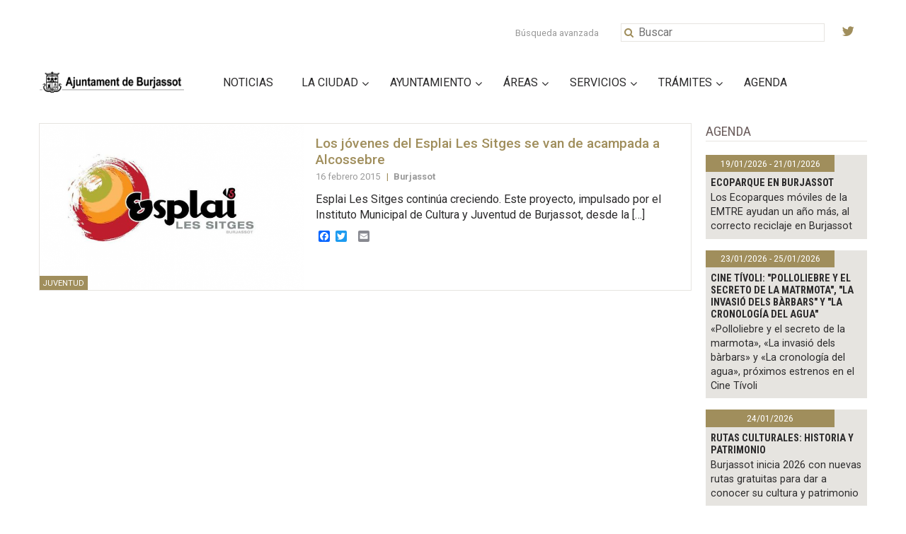

--- FILE ---
content_type: text/html; charset=UTF-8
request_url: https://www.burjassot.org/tag/campament/
body_size: 122619
content:
<!DOCTYPE html>
<html lang="es-ES" xmlns:og="http://ogp.me/ns#" xmlns:fb="http://ogp.me/ns/fb#">

<head>		
	<meta charset="UTF-8">
	<meta name="viewport" content="width=device-width, minimum-scale=1">
	<link rel="profile" href="http://gmpg.org/xfn/11">	
	<link rel="shortcut icon" href="https://www.burjassot.org/wp-content/themes/burjassot/favicon.ico" />

	
	
	<title>campament &#8211; Ajuntament de Burjassot</title>
<link rel="alternate" hreflang="es" href="https://www.burjassot.org/tag/campament/" />
<link rel='dns-prefetch' href='//code.jquery.com' />
<link rel='dns-prefetch' href='//maxcdn.bootstrapcdn.com' />
<link rel='dns-prefetch' href='//fonts.googleapis.com' />
<link rel='dns-prefetch' href='//s.w.org' />
<link rel="alternate" type="application/rss+xml" title="Ajuntament de Burjassot &raquo; Feed" href="https://www.burjassot.org/feed/" />
<link rel="alternate" type="application/rss+xml" title="Ajuntament de Burjassot &raquo; RSS de los comentarios" href="https://www.burjassot.org/comments/feed/" />
<link rel="alternate" type="application/rss+xml" title="Ajuntament de Burjassot &raquo; campament RSS de la etiqueta" href="https://www.burjassot.org/tag/campament/feed/" />
<link rel='stylesheet' id='wpml-legacy-horizontal-list-0-css'  href='//www.burjassot.org/wp-content/plugins/sitepress-multilingual-cms/templates/language-switchers/legacy-list-horizontal/style.css?ver=1' type='text/css' media='all' />
<link rel='stylesheet' id='addtoany-css'  href='https://www.burjassot.org/wp-content/plugins/add-to-any/addtoany.min.css?ver=1.15' type='text/css' media='all' />
<link rel='stylesheet' id='shiftnav-css'  href='https://www.burjassot.org/wp-content/plugins/shiftnav-pro/pro/assets/css/shiftnav.min.css?ver=1.3.0.2' type='text/css' media='all' />
<link rel='stylesheet' id='ubermenu-css'  href='https://www.burjassot.org/wp-content/plugins/ubermenu/pro/assets/css/ubermenu.min.css?ver=3.2.7' type='text/css' media='all' />
<link rel='stylesheet' id='shiftnav-font-awesome-css'  href='https://www.burjassot.org/wp-content/plugins/shiftnav-pro/assets/css/fontawesome/css/font-awesome.min.css?ver=1.3.0.2' type='text/css' media='all' />
<link rel='stylesheet' id='jomatheme-style-css'  href='https://www.burjassot.org/wp-content/themes/burjassot/style.css?ver=1761216986' type='text/css' media='all' />
<link rel='stylesheet' id='font-awesome-css'  href='//maxcdn.bootstrapcdn.com/font-awesome/4.7.0/css/font-awesome.min.css?ver=4.9.26' type='text/css' media='all' />
<link rel='stylesheet' id='roboto-css'  href='//fonts.googleapis.com/css?family=Roboto%3A400%2C500%2C700&#038;ver=4.9.26' type='text/css' media='all' />
<link rel='stylesheet' id='roboto-condensed-css'  href='//fonts.googleapis.com/css?family=Roboto+Condensed%3A400%2C700&#038;ver=4.9.26' type='text/css' media='all' />
<script type='text/javascript' src='//code.jquery.com/jquery-1.12.4.min.js?ver=4.9.26'></script>
<script type='text/javascript' src='https://www.burjassot.org/wp-content/plugins/add-to-any/addtoany.min.js?ver=1.1'></script>
<script type='text/javascript'>
/* <![CDATA[ */
var SF_LDATA = {"ajax_url":"https:\/\/www.burjassot.org\/wp-admin\/admin-ajax.php","home_url":"https:\/\/www.burjassot.org\/"};
/* ]]> */
</script>
<script type='text/javascript' src='https://www.burjassot.org/wp-content/plugins/search-filter-pro/public/assets/js/search-filter-build.min.js?ver=2.3.3'></script>
<script type='text/javascript' src='https://www.burjassot.org/wp-content/plugins/search-filter-pro/public/assets/js/chosen.jquery.min.js?ver=2.3.3'></script>
<script type='text/javascript' src='//code.jquery.com/ui/1.12.1/jquery-ui.min.js?ver=4.9.26'></script>
<link rel="EditURI" type="application/rsd+xml" title="RSD" href="https://www.burjassot.org/xmlrpc.php?rsd" />
<link rel="wlwmanifest" type="application/wlwmanifest+xml" href="https://www.burjassot.org/wp-includes/wlwmanifest.xml" /> 
<meta name="generator" content="WordPress 4.9.26" />
<meta name="generator" content="WPML ver:3.9.4 stt:2,64;" />

<script data-cfasync="false">
window.a2a_config=window.a2a_config||{};a2a_config.callbacks=[];a2a_config.overlays=[];a2a_config.templates={};a2a_localize = {
	Share: "Compartir",
	Save: "Guardar",
	Subscribe: "Suscribirse",
	Email: "Email",
	Bookmark: "Marcador",
	ShowAll: "Mostrar todo",
	ShowLess: "Mostrar menos",
	FindServices: "Buscar servicios(s)",
	FindAnyServiceToAddTo: "Buscar servicio",
	PoweredBy: "Servicio ofrecido por",
	ShareViaEmail: "Compartir por correo electrónico",
	SubscribeViaEmail: "Suscribirse a través de correo electrónico",
	BookmarkInYourBrowser: "Agregar a marcadores de tu navegador",
	BookmarkInstructions: "Presiona Ctrl + D o \u2318+D para agregar a favoritos",
	AddToYourFavorites: "Agregar a favoritos",
	SendFromWebOrProgram: "Enviar desde cualquier dirección o programa de correo electrónico ",
	EmailProgram: "Programación de correo electrónicos",
	More: "Más&#8230;"
};

(function(d,s,a,b){a=d.createElement(s);b=d.getElementsByTagName(s)[0];a.async=1;a.src="https://static.addtoany.com/menu/page.js";b.parentNode.insertBefore(a,b);})(document,"script");
</script>

	<!-- ShiftNav CSS 
	================================================================ -->
	<style type="text/css" id="shiftnav-dynamic-css">
		
#shiftnav-toggle-main{ background: #2c2b2c; }
	@media only screen and (min-width:1199px){ #shiftnav-toggle-main, .shiftnav-toggle-mobile{ display:none; } .shiftnav-wrap { padding-top:0 !important; } }
	@media only screen and (max-width:1198px){ .ubermenu, .ubermenu-responsive-toggle, #megaMenu{ display:none !important; } }

	</style>
	<!-- end ShiftNav CSS -->

	<style id="ubermenu-custom-generated-css">
/** UberMenu Responsive Styles (Breakpoint Setting) **/
@media screen and (min-width: 1200px){
  .ubermenu{ display:block !important; } .ubermenu-responsive .ubermenu-item.ubermenu-hide-desktop{ display:none !important; } .ubermenu-responsive.ubermenu-retractors-responsive .ubermenu-retractor-mobile{ display:none; }   /* Force current submenu always open but below others */ .ubermenu-force-current-submenu .ubermenu-item-level-0.ubermenu-current-menu-item > .ubermenu-submenu-drop, .ubermenu-force-current-submenu .ubermenu-item-level-0.ubermenu-current-menu-ancestor > .ubermenu-submenu-drop {     display: block!important;     opacity: 1!important;     visibility: visible!important;     margin: 0!important;     top: auto!important;     height: auto;     z-index:19; }   /* Invert Horizontal menu to make subs go up */ .ubermenu-invert.ubermenu-horizontal .ubermenu-item-level-0 > .ubermenu-submenu-drop{      top:auto;      bottom:100%; } .ubermenu-invert.ubermenu-horizontal.ubermenu-sub-indicators .ubermenu-item-level-0.ubermenu-has-submenu-drop > .ubermenu-target:after{      content:"\f106"; } /* Make second level flyouts fly up */ .ubermenu-invert.ubermenu-horizontal .ubermenu-submenu .ubermenu-item.ubermenu-active > .ubermenu-submenu-type-flyout{     top:auto;     bottom:0; } /* Clip the submenus properly when inverted */ .ubermenu-invert.ubermenu-horizontal .ubermenu-item-level-0 > .ubermenu-submenu-drop{     clip: rect(-5000px,5000px,auto,-5000px); }    /* Invert Vertical menu to make subs go left */ .ubermenu-invert.ubermenu-vertical .ubermenu-item-level-0 > .ubermenu-submenu-drop{   right:100%;   left:auto; } .ubermenu-invert.ubermenu-vertical.ubermenu-sub-indicators .ubermenu-item-level-0.ubermenu-item-has-children > a.ubermenu-target:after{   right:auto;   left:10px;   margin-top:-7px;   content:"\f104"; } .ubermenu-vertical.ubermenu-invert .ubermenu-item > .ubermenu-submenu-drop {   clip: rect(-5000px,5000px,5000px,-5000px); } .ubermenu-responsive-toggle{ display:none; }
}
@media screen and (max-width: 1199px){
   .ubermenu-responsive-toggle, .ubermenu-sticky-toggle-wrapper { display: block; }  .ubermenu-responsive{ width:100%; max-height:500px; visibility:visible; overflow:visible;  -webkit-transition:max-height 1s ease-in; transition:max-height .3s ease-in; } .ubermenu-responsive.ubermenu-items-align-center{     text-align:left; } .ubermenu-responsive.ubermenu{ margin:0; } .ubermenu-responsive.ubermenu .ubermenu-nav{ display:block; }  .ubermenu-responsive.ubermenu-responsive-nocollapse, .ubermenu-repsonsive.ubermenu-no-transitions{ display:block; max-height:none; }  .ubermenu-responsive.ubermenu-responsive-collapse{ max-height:none; visibility:visible; overflow:visible; } .ubermenu-responsive.ubermenu-responsive-collapse{ max-height:0; overflow:hidden !important; visibility:hidden; } .ubermenu-responsive.ubermenu-in-transition, .ubermenu-responsive.ubermenu-in-transition .ubermenu-nav{ overflow:hidden !important; visibility:visible; } .ubermenu-responsive.ubermenu-responsive-collapse:not(.ubermenu-in-transition){ border-top-width:0; border-bottom-width:0; } .ubermenu-responsive.ubermenu-responsive-collapse .ubermenu-item .ubermenu-submenu{ display:none; }  .ubermenu-responsive .ubermenu-item-level-0{ width:50%; } .ubermenu-responsive.ubermenu-responsive-single-column .ubermenu-item-level-0{ float:none; clear:both; width:100%; } .ubermenu-responsive .ubermenu-item.ubermenu-item-level-0 > .ubermenu-target{ border:none; box-shadow:none; } .ubermenu-responsive .ubermenu-item.ubermenu-has-submenu-flyout{ position:static; } .ubermenu-responsive.ubermenu-sub-indicators .ubermenu-submenu-type-flyout .ubermenu-has-submenu-drop > .ubermenu-target:after{ content:"\f107"; }  .ubermenu-responsive .ubermenu-nav .ubermenu-item .ubermenu-submenu.ubermenu-submenu-drop{ width:100%; min-width:100%; max-width:100%; top:auto; left:0 !important; } .ubermenu-responsive.ubermenu-has-border .ubermenu-nav .ubermenu-item .ubermenu-submenu.ubermenu-submenu-drop{ left: -1px !important; /* For borders */ } .ubermenu-responsive .ubermenu-submenu.ubermenu-submenu-type-mega > .ubermenu-item.ubermenu-column{ min-height:0; border-left:none;  float:left; /* override left/center/right content alignment */ display:block; } .ubermenu-responsive .ubermenu-item.ubermenu-active > .ubermenu-submenu.ubermenu-submenu-type-mega{     max-height:none;     height:auto;/*prevent overflow scrolling since android is still finicky*/     overflow:visible; } .ubermenu-responsive.ubermenu-transition-slide .ubermenu-item.ubermenu-in-transition > .ubermenu-submenu-drop{ max-height:1000px; /* because of slide transition */ } .ubermenu .ubermenu-submenu-type-flyout .ubermenu-submenu-type-mega{ min-height:0; } .ubermenu.ubermenu-responsive .ubermenu-column, .ubermenu.ubermenu-responsive .ubermenu-column-auto{ min-width:50%; } .ubermenu.ubermenu-responsive .ubermenu-autoclear > .ubermenu-column{ clear:none; } .ubermenu.ubermenu-responsive .ubermenu-column:nth-of-type(2n+1){ clear:both; } .ubermenu.ubermenu-responsive .ubermenu-submenu-retractor-top:not(.ubermenu-submenu-retractor-top-2) .ubermenu-column:nth-of-type(2n+1){ clear:none; } .ubermenu.ubermenu-responsive .ubermenu-submenu-retractor-top:not(.ubermenu-submenu-retractor-top-2) .ubermenu-column:nth-of-type(2n+2){ clear:both; }  .ubermenu-responsive-single-column-subs .ubermenu-submenu .ubermenu-item { float: none; clear: both; width: 100%; min-width: 100%; }   .ubermenu.ubermenu-responsive .ubermenu-tabs, .ubermenu.ubermenu-responsive .ubermenu-tabs-group, .ubermenu.ubermenu-responsive .ubermenu-tab, .ubermenu.ubermenu-responsive .ubermenu-tab-content-panel{ /** TABS SHOULD BE 100%  ACCORDION */ width:100%; min-width:100%; max-width:100%; left:0; } .ubermenu.ubermenu-responsive .ubermenu-tabs, .ubermenu.ubermenu-responsive .ubermenu-tab-content-panel{ min-height:0 !important;/* Override Inline Style from JS */ } .ubermenu.ubermenu-responsive .ubermenu-tabs{ z-index:15; } .ubermenu.ubermenu-responsive .ubermenu-tab-content-panel{ z-index:20; } /* Tab Layering */ .ubermenu-responsive .ubermenu-tab{ position:relative; } .ubermenu-responsive .ubermenu-tab.ubermenu-active{ position:relative; z-index:20; } .ubermenu-responsive .ubermenu-tab > .ubermenu-target{ border-width:0 0 1px 0; } .ubermenu-responsive.ubermenu-sub-indicators .ubermenu-tabs > .ubermenu-tabs-group > .ubermenu-tab.ubermenu-has-submenu-drop > .ubermenu-target:after{ content:"\f107"; }  .ubermenu-responsive .ubermenu-tabs > .ubermenu-tabs-group > .ubermenu-tab > .ubermenu-tab-content-panel{ top:auto; border-width:1px; } .ubermenu-responsive .ubermenu-tab-layout-bottom > .ubermenu-tabs-group{ /*position:relative;*/ }   .ubermenu-reponsive .ubermenu-item-level-0 > .ubermenu-submenu-type-stack{ /* Top Level Stack Columns */ position:relative; }  .ubermenu-responsive .ubermenu-submenu-type-stack .ubermenu-column, .ubermenu-responsive .ubermenu-submenu-type-stack .ubermenu-column-auto{ /* Stack Columns */ width:100%; max-width:100%; }   .ubermenu-responsive .ubermenu-item-mini{ /* Mini items */ min-width:0; width:auto; float:left; clear:none !important; } .ubermenu-responsive .ubermenu-item.ubermenu-item-mini > a.ubermenu-target{ padding-left:20px; padding-right:20px; }   .ubermenu-responsive .ubermenu-item.ubermenu-hide-mobile{ /* Hiding items */ display:none !important; }  .ubermenu-responsive.ubermenu-hide-bkgs .ubermenu-submenu.ubermenu-submenu-bkg-img{ /** Hide Background Images in Submenu */ background-image:none; } .ubermenu.ubermenu-responsive .ubermenu-item-level-0.ubermenu-item-mini{ min-width:0; width:auto; } .ubermenu-vertical .ubermenu-item.ubermenu-item-level-0{ width:100%; } .ubermenu-vertical.ubermenu-sub-indicators .ubermenu-item-level-0.ubermenu-item-has-children > .ubermenu-target:after{ content:'\f107'; } .ubermenu-vertical .ubermenu-item.ubermenu-item-level-0.ubermenu-relative.ubermenu-active > .ubermenu-submenu-drop.ubermenu-submenu-align-vertical_parent_item{     top:auto; } .ubermenu-responsive-toggle{ display:block; }
}
@media screen and (max-width: 480px){
  .ubermenu.ubermenu-responsive .ubermenu-item-level-0{ width:100%; } .ubermenu.ubermenu-responsive .ubermenu-column, .ubermenu.ubermenu-responsive .ubermenu-column-auto{ min-width:100%; } 
}


/** UberMenu Custom Menu Styles (Customizer) **/
/* main */
.ubermenu-main.ubermenu-transition-fade .ubermenu-item .ubermenu-submenu-drop { margin-top:0; }


/* Status: Loaded from Transient */

</style>
<!-- START - Heateor Open Graph Meta Tags 1.1.9 -->
<link rel="canonical" href="https://www.burjassot.org/tag/campament/"/>
<meta name="description" content="campament"/>
<meta property="og:locale" content="es_ES"/>
<meta property="og:site_name" content="Ajuntament de Burjassot"/>
<meta property="og:title" content="campament"/>
<meta property="og:url" content="https://www.burjassot.org/tag/campament/"/>
<meta property="og:type" content="article"/>
<meta property="og:description" content="campament"/>
<!-- END - Heateor Open Graph Meta Tags -->

	<!-- Analytics -->
	<script>
	  (function(i,s,o,g,r,a,m){i['GoogleAnalyticsObject']=r;i[r]=i[r]||function(){
	  (i[r].q=i[r].q||[]).push(arguments)},i[r].l=1*new Date();a=s.createElement(o),
	  m=s.getElementsByTagName(o)[0];a.async=1;a.src=g;m.parentNode.insertBefore(a,m)
	  })(window,document,'script','https://www.google-analytics.com/analytics.js','ga');

	  ga('create', 'UA-55648544-1', 'auto');
	  ga('send', 'pageview');

	</script>
	<!-- Fin Analytics -->
</head>

<body class="archive tag tag-campament tag-3161">
	
	<header id="header" class="container" role="banner">

		<div id="header-top" class="row">

			<!-- google search link -->
						<a id="google-serch" href="https://cse.google.com/cse/publicurl?cx=007583903331672178903:6qxymvxsaq4" rel="nofollow" target="_blank">Búsqueda avanzada</a>
				
						
			<form role="search" method="get" class="search-form" action="https://www.burjassot.org/">
				<i class="fa fa-search" aria-hidden="true"></i>
				<input type="search" class="search-field" placeholder="Buscar" name="s" aria-hidden="true">
			</form>						
			
			<div class="social"><a href="https://twitter.com/Ayto_Burjassot"><i class="fa fa-twitter" aria-hidden="true"></i></a></div>
			
						<div class="lang">
							</div>			
					</div>

		<div class="row">
			<div class="logo">
				<a href="https://www.burjassot.org">
					<img class="icon-logo" src="http://www.burjassot.org/wp-content/uploads/2024/02/logo_web_burjassot-1.png">
				</a>
			</div>
			
						<nav class="nav">
				
<!-- UberMenu [Configuration:main] [Theme Loc:primary] [Integration:api] -->
<a class="ubermenu-responsive-toggle ubermenu-responsive-toggle-main ubermenu-skin-none ubermenu-loc-primary ubermenu-responsive-toggle-content-align-left ubermenu-responsive-toggle-align-full " data-ubermenu-target="ubermenu-main-5190-primary"><i class="fa fa-bars"></i>Menu</a><nav id="ubermenu-main-5190-primary" class="ubermenu ubermenu-nojs ubermenu-main ubermenu-menu-5190 ubermenu-loc-primary ubermenu-responsive ubermenu-responsive-1199 ubermenu-responsive-collapse ubermenu-horizontal ubermenu-transition-shift ubermenu-trigger-click ubermenu-skin-none  ubermenu-bar-align-full ubermenu-items-align-left ubermenu-bound ubermenu-disable-submenu-scroll ubermenu-sub-indicators ubermenu-retractors-responsive"><ul id="ubermenu-nav-main-5190-primary" class="ubermenu-nav"><li id="menu-item-6510" class="ubermenu-item ubermenu-item-type-post_type ubermenu-item-object-page ubermenu-item-6510 ubermenu-item-level-0 ubermenu-column ubermenu-column-auto" ><a class="ubermenu-target ubermenu-item-layout-default ubermenu-item-layout-text_only" href="https://www.burjassot.org/noticias/" tabindex="0"><span class="ubermenu-target-title ubermenu-target-text">Noticias</span></a></li><li id="menu-item-8867" class="ubermenu-item ubermenu-item-type-custom ubermenu-item-object-custom ubermenu-item-has-children ubermenu-item-8867 ubermenu-item-level-0 ubermenu-column ubermenu-column-auto ubermenu-has-submenu-drop ubermenu-has-submenu-mega" ><span class="ubermenu-target ubermenu-item-layout-default ubermenu-item-layout-text_only" tabindex="0"><span class="ubermenu-target-title ubermenu-target-text">La Ciudad</span></span><ul class="ubermenu-submenu ubermenu-submenu-id-8867 ubermenu-submenu-type-auto ubermenu-submenu-type-mega ubermenu-submenu-drop ubermenu-submenu-align-full_width" ><li id="menu-item-6512" class="ubermenu-item ubermenu-item-type-custom ubermenu-item-object-custom ubermenu-item-has-children ubermenu-item-6512 ubermenu-item-auto ubermenu-item-header ubermenu-item-level-1 ubermenu-column ubermenu-column-full ubermenu-has-submenu-stack" ><span class="ubermenu-target ubermenu-item-layout-default ubermenu-item-layout-text_only"><span class="ubermenu-target-title ubermenu-target-text">Información</span></span><ul class="ubermenu-submenu ubermenu-submenu-id-6512 ubermenu-submenu-type-auto ubermenu-submenu-type-stack ubermenu-autoclear" ><li id="menu-item-6513" class="ubermenu-item ubermenu-item-type-custom ubermenu-item-object-custom ubermenu-item-has-children ubermenu-item-6513 ubermenu-item-auto ubermenu-item-normal ubermenu-item-level-2 ubermenu-column ubermenu-column-1-2 ubermenu-has-submenu-stack" ><ul class="ubermenu-submenu ubermenu-submenu-id-6513 ubermenu-submenu-type-auto ubermenu-submenu-type-stack" ><li id="menu-item-58332" class="ubermenu-item ubermenu-item-type-custom ubermenu-item-object-custom ubermenu-item-58332 ubermenu-item-auto ubermenu-item-normal ubermenu-item-level-3 ubermenu-column ubermenu-column-auto" ><a class="ubermenu-target ubermenu-item-layout-default ubermenu-item-layout-text_only" href="http://www.burjassot.org/wp-content/uploads/2023/11/Nuevo-Plano-de-Burjassot-2023.pdf"><span class="ubermenu-target-title ubermenu-target-text">Plano de Burjassot</span></a></li><li id="menu-item-61826" class="ubermenu-item ubermenu-item-type-post_type ubermenu-item-object-page ubermenu-item-61826 ubermenu-item-auto ubermenu-item-normal ubermenu-item-level-3 ubermenu-column ubermenu-column-auto" ><a class="ubermenu-target ubermenu-item-layout-default ubermenu-item-layout-text_only" href="https://www.burjassot.org/libro-institucional-burjassot/"><span class="ubermenu-target-title ubermenu-target-text">Libro institucional «Burjassot»</span></a></li><li id="menu-item-6514" class="ubermenu-item ubermenu-item-type-post_type ubermenu-item-object-page ubermenu-item-6514 ubermenu-item-auto ubermenu-item-normal ubermenu-item-level-3 ubermenu-column ubermenu-column-auto" ><a class="ubermenu-target ubermenu-item-layout-default ubermenu-item-layout-text_only" href="https://www.burjassot.org/burjassot-ciudad-universitaria/"><span class="ubermenu-target-title ubermenu-target-text">Burjassot Ciudad Universitaria</span></a></li><li id="menu-item-6515" class="ubermenu-item ubermenu-item-type-post_type ubermenu-item-object-page ubermenu-item-6515 ubermenu-item-auto ubermenu-item-normal ubermenu-item-level-3 ubermenu-column ubermenu-column-auto" ><a class="ubermenu-target ubermenu-item-layout-default ubermenu-item-layout-text_only" href="https://www.burjassot.org/patrimonio/"><span class="ubermenu-target-title ubermenu-target-text">Patrimonio</span></a></li><li id="menu-item-6516" class="ubermenu-item ubermenu-item-type-post_type ubermenu-item-object-page ubermenu-item-6516 ubermenu-item-auto ubermenu-item-normal ubermenu-item-level-3 ubermenu-column ubermenu-column-auto" ><a class="ubermenu-target ubermenu-item-layout-default ubermenu-item-layout-text_only" href="https://www.burjassot.org/la-huerta/"><span class="ubermenu-target-title ubermenu-target-text">La Huerta</span></a></li><li id="menu-item-6517" class="ubermenu-item ubermenu-item-type-custom ubermenu-item-object-custom ubermenu-item-6517 ubermenu-item-auto ubermenu-item-normal ubermenu-item-level-3 ubermenu-column ubermenu-column-auto" ><a class="ubermenu-target ubermenu-item-layout-default ubermenu-item-layout-text_only" target="_blank" href="http://www.burjassot.org/wp-content/uploads/2015/02/Reflexiones_estrategicas_-futuro_Burjassot.pdf"><span class="ubermenu-target-title ubermenu-target-text">Plan Estratégico de Burjassot</span></a></li><li id="menu-item-38845" class="ubermenu-item ubermenu-item-type-post_type ubermenu-item-object-page ubermenu-item-38845 ubermenu-item-auto ubermenu-item-normal ubermenu-item-level-3 ubermenu-column ubermenu-column-auto" ><a class="ubermenu-target ubermenu-item-layout-default ubermenu-item-layout-text_only" href="https://www.burjassot.org/ruta-estelles/"><span class="ubermenu-target-title ubermenu-target-text">Ruta Estellés</span></a></li><li id="menu-item-53129" class="ubermenu-item ubermenu-item-type-post_type ubermenu-item-object-page ubermenu-item-53129 ubermenu-item-auto ubermenu-item-normal ubermenu-item-level-3 ubermenu-column ubermenu-column-auto" ><a class="ubermenu-target ubermenu-item-layout-default ubermenu-item-layout-text_only" href="https://www.burjassot.org/ruta-blasco-ibanez/"><span class="ubermenu-target-title ubermenu-target-text">Ruta Blasco Ibáñez</span></a></li><li id="menu-item-39951" class="ubermenu-item ubermenu-item-type-post_type ubermenu-item-object-page ubermenu-item-39951 ubermenu-item-auto ubermenu-item-normal ubermenu-item-level-3 ubermenu-column ubermenu-column-auto" ><a class="ubermenu-target ubermenu-item-layout-default ubermenu-item-layout-text_only" href="https://www.burjassot.org/archivo-historico-municipal/"><span class="ubermenu-target-title ubermenu-target-text">Archivo histórico municipal</span></a></li></ul></li><li id="menu-item-6518" class="ubermenu-item ubermenu-item-type-custom ubermenu-item-object-custom ubermenu-item-has-children ubermenu-item-6518 ubermenu-item-auto ubermenu-item-normal ubermenu-item-level-2 ubermenu-column ubermenu-column-1-2 ubermenu-has-submenu-stack" ><ul class="ubermenu-submenu ubermenu-submenu-id-6518 ubermenu-submenu-type-auto ubermenu-submenu-type-stack ubermenu-autoclear" ><li id="menu-item-6519" class="ubermenu-item ubermenu-item-type-post_type ubermenu-item-object-page ubermenu-item-6519 ubermenu-item-auto ubermenu-item-normal ubermenu-item-level-3 ubermenu-column ubermenu-column-1-3" ><a class="ubermenu-target ubermenu-target-with-image ubermenu-item-layout-default ubermenu-item-layout-image_below" href="https://www.burjassot.org/la-ciudad/"><span class="ubermenu-target-title ubermenu-target-text">La Ciudad</span><img class="ubermenu-image ubermenu-image-size-menu" src="https://www.burjassot.org/wp-content/uploads/2017/04/la-ciudad-145x107.jpg" width="145" height="107" alt="la-ciudad"  /></a></li><li id="menu-item-6520" class="ubermenu-item ubermenu-item-type-post_type ubermenu-item-object-page ubermenu-item-6520 ubermenu-item-auto ubermenu-item-normal ubermenu-item-level-3 ubermenu-column ubermenu-column-1-3" ><a class="ubermenu-target ubermenu-target-with-image ubermenu-item-layout-default ubermenu-item-layout-image_below" href="https://www.burjassot.org/historia/"><span class="ubermenu-target-title ubermenu-target-text">Historia</span><img class="ubermenu-image ubermenu-image-size-menu" src="https://www.burjassot.org/wp-content/uploads/2017/04/historia-145x107.jpg" width="145" height="107" alt="historia"  /></a></li><li id="menu-item-6521" class="ubermenu-item ubermenu-item-type-post_type ubermenu-item-object-page ubermenu-item-6521 ubermenu-item-auto ubermenu-item-normal ubermenu-item-level-3 ubermenu-column ubermenu-column-1-3" ><a class="ubermenu-target ubermenu-target-with-image ubermenu-item-layout-default ubermenu-item-layout-image_below" href="https://www.burjassot.org/la-ciudad/parques-y-jardines/"><span class="ubermenu-target-title ubermenu-target-text">Parques y Jardines</span><img class="ubermenu-image ubermenu-image-size-menu" src="https://www.burjassot.org/wp-content/uploads/2017/04/Parque-La-Granja-Burjassot-26-145x107.jpg" width="145" height="107" alt="Parques y Jardines de burjassot"  /></a></li><li id="menu-item-6522" class="ubermenu-item ubermenu-item-type-post_type ubermenu-item-object-page ubermenu-item-6522 ubermenu-item-auto ubermenu-item-normal ubermenu-item-level-3 ubermenu-column ubermenu-column-1-3" ><a class="ubermenu-target ubermenu-target-with-image ubermenu-item-layout-default ubermenu-item-layout-image_below" href="https://www.burjassot.org/fiestas/"><span class="ubermenu-target-title ubermenu-target-text">Fiestas</span><img class="ubermenu-image ubermenu-image-size-menu" src="https://www.burjassot.org/wp-content/uploads/2017/04/fiestas-145x107.jpg" width="145" height="107" alt="Procesión subida San Roque."  /></a></li></ul></li></ul></li><li class="ubermenu-retractor ubermenu-retractor-mobile"><i class="fa fa-times"></i> Close</li></ul></li><li id="menu-item-6523" class="ubermenu-item ubermenu-item-type-post_type ubermenu-item-object-page ubermenu-item-has-children ubermenu-item-6523 ubermenu-item-level-0 ubermenu-column ubermenu-column-auto ubermenu-has-submenu-drop ubermenu-has-submenu-mega" ><span class="ubermenu-target ubermenu-item-layout-default ubermenu-item-layout-text_only" tabindex="0"><span class="ubermenu-target-title ubermenu-target-text">Ayuntamiento</span></span><ul class="ubermenu-submenu ubermenu-submenu-id-6523 ubermenu-submenu-type-auto ubermenu-submenu-type-mega ubermenu-submenu-drop ubermenu-submenu-align-full_width" ><li id="menu-item-6524" class="ubermenu-item ubermenu-item-type-custom ubermenu-item-object-custom ubermenu-item-has-children ubermenu-item-6524 ubermenu-item-auto ubermenu-item-header ubermenu-item-level-1 ubermenu-column ubermenu-column-full ubermenu-has-submenu-stack" ><span class="ubermenu-target ubermenu-item-layout-default ubermenu-item-layout-text_only"><span class="ubermenu-target-title ubermenu-target-text">Ayuntamiento</span></span><ul class="ubermenu-submenu ubermenu-submenu-id-6524 ubermenu-submenu-type-auto ubermenu-submenu-type-stack ubermenu-autoclear" ><li id="menu-item-6533" class="ubermenu-item ubermenu-item-type-custom ubermenu-item-object-custom ubermenu-item-has-children ubermenu-item-6533 ubermenu-item-auto ubermenu-item-normal ubermenu-item-level-2 ubermenu-column ubermenu-column-1-2 ubermenu-has-submenu-stack" ><ul class="ubermenu-submenu ubermenu-submenu-id-6533 ubermenu-submenu-type-auto ubermenu-submenu-type-stack ubermenu-autoclear" ><li id="menu-item-12049" class="ubermenu-item ubermenu-item-type-post_type ubermenu-item-object-page ubermenu-item-12049 ubermenu-item-auto ubermenu-item-normal ubermenu-item-level-3 ubermenu-column ubermenu-column-1-2" ><a class="ubermenu-target ubermenu-item-layout-default ubermenu-item-layout-text_only" href="https://www.burjassot.org/areas-y-concejalias/"><span class="ubermenu-target-title ubermenu-target-text">Áreas y Junta de Gobierno</span></a></li><li id="menu-item-6525" class="ubermenu-item ubermenu-item-type-custom ubermenu-item-object-custom ubermenu-item-6525 ubermenu-item-auto ubermenu-item-normal ubermenu-item-level-3 ubermenu-column ubermenu-column-1-2" ><a class="ubermenu-target ubermenu-item-layout-default ubermenu-item-layout-text_only" target="_blank" href="http://transparencia.burjassot.org/la-institucion/"><span class="ubermenu-target-title ubermenu-target-text">La Institución</span></a></li><li id="menu-item-6527" class="ubermenu-item ubermenu-item-type-custom ubermenu-item-object-custom ubermenu-item-6527 ubermenu-item-auto ubermenu-item-normal ubermenu-item-level-3 ubermenu-column ubermenu-column-1-2" ><a class="ubermenu-target ubermenu-item-layout-default ubermenu-item-layout-text_only" target="_blank" href="http://transparencia.burjassot.org/servicios-y-procedimientos/carta-de-servicios/"><span class="ubermenu-target-title ubermenu-target-text">Carta de Servicios</span></a></li><li id="menu-item-6530" class="ubermenu-item ubermenu-item-type-post_type ubermenu-item-object-page ubermenu-item-6530 ubermenu-item-auto ubermenu-item-normal ubermenu-item-level-3 ubermenu-column ubermenu-column-1-2" ><a class="ubermenu-target ubermenu-item-layout-default ubermenu-item-layout-text_only" href="https://www.burjassot.org/directorio/"><span class="ubermenu-target-title ubermenu-target-text">Directorio</span></a></li><li id="menu-item-12200" class="ubermenu-item ubermenu-item-type-post_type ubermenu-item-object-page ubermenu-item-12200 ubermenu-item-auto ubermenu-item-normal ubermenu-item-level-3 ubermenu-column ubermenu-column-1-2" ><a class="ubermenu-target ubermenu-item-layout-default ubermenu-item-layout-text_only" href="https://www.burjassot.org/registro-de-asociaciones/"><span class="ubermenu-target-title ubermenu-target-text">Registro de Asociaciones</span></a></li><li id="menu-item-46481" class="ubermenu-item ubermenu-item-type-custom ubermenu-item-object-custom ubermenu-item-46481 ubermenu-item-auto ubermenu-item-normal ubermenu-item-level-3 ubermenu-column ubermenu-column-1-2" ><a class="ubermenu-target ubermenu-item-layout-default ubermenu-item-layout-text_only" href="https://sede.burjassot.org/sta/CarpetaPublic/doEvent?APP_CODE=STA&#038;PAGE_CODE=PTS2_ORDENANZA"><span class="ubermenu-target-title ubermenu-target-text">Ordenanzas y Reglamentos</span></a></li><li id="menu-item-46484" class="ubermenu-item ubermenu-item-type-custom ubermenu-item-object-custom ubermenu-item-46484 ubermenu-item-auto ubermenu-item-normal ubermenu-item-level-3 ubermenu-column ubermenu-column-1-2" ><a class="ubermenu-target ubermenu-item-layout-default ubermenu-item-layout-text_only" href="https://sede.burjassot.org/sta/CarpetaPublic/doEvent?APP_CODE=STA&#038;PAGE_CODE=PTS_TABLON"><span class="ubermenu-target-title ubermenu-target-text">Tablón de Anuncios y Edictos</span></a></li><li id="menu-item-47333" class="ubermenu-item ubermenu-item-type-custom ubermenu-item-object-custom ubermenu-item-47333 ubermenu-item-auto ubermenu-item-normal ubermenu-item-level-3 ubermenu-column ubermenu-column-1-2" ><a class="ubermenu-target ubermenu-item-layout-default ubermenu-item-layout-text_only" href="https://participa.burjassot.org/"><span class="ubermenu-target-title ubermenu-target-text">Presupuestos Participativos</span></a></li></ul></li><li id="menu-item-6534" class="ubermenu-item ubermenu-item-type-custom ubermenu-item-object-custom ubermenu-item-has-children ubermenu-item-6534 ubermenu-item-auto ubermenu-item-normal ubermenu-item-level-2 ubermenu-column ubermenu-column-1-2 ubermenu-has-submenu-stack" ><ul class="ubermenu-submenu ubermenu-submenu-id-6534 ubermenu-submenu-type-auto ubermenu-submenu-type-stack ubermenu-autoclear" ><li id="menu-item-7272" class="ubermenu-item ubermenu-item-type-post_type ubermenu-item-object-page ubermenu-item-7272 ubermenu-item-auto ubermenu-item-normal ubermenu-item-level-3 ubermenu-column ubermenu-column-1-3" ><a class="ubermenu-target ubermenu-target-with-image ubermenu-item-layout-default ubermenu-item-layout-image_below" href="https://www.burjassot.org/el-alcalde/"><span class="ubermenu-target-title ubermenu-target-text">El Alcalde</span><img class="ubermenu-image ubermenu-image-size-menu" src="https://www.burjassot.org/wp-content/uploads/2019/06/rafa-web-145x107.jpg" width="145" height="107" alt="rafa web"  /></a></li><li id="menu-item-7273" class="ubermenu-item ubermenu-item-type-post_type ubermenu-item-object-page ubermenu-item-7273 ubermenu-item-auto ubermenu-item-normal ubermenu-item-level-3 ubermenu-column ubermenu-column-1-3" ><a class="ubermenu-target ubermenu-target-with-image ubermenu-item-layout-default ubermenu-item-layout-image_below" href="https://www.burjassot.org/ayuntamiento/pleno-municipal/"><span class="ubermenu-target-title ubermenu-target-text">Pleno Municipal</span><img class="ubermenu-image ubermenu-image-size-menu" src="https://www.burjassot.org/wp-content/uploads/2017/04/la-ciudad-145x107.jpg" width="145" height="107" alt="la-ciudad"  /></a></li><li id="menu-item-7274" class="ubermenu-item ubermenu-item-type-custom ubermenu-item-object-custom ubermenu-item-7274 ubermenu-item-auto ubermenu-item-normal ubermenu-item-level-3 ubermenu-column ubermenu-column-1-3" ><a class="ubermenu-target ubermenu-target-with-image ubermenu-item-layout-default ubermenu-item-layout-image_below" href="http://transparencia.burjassot.org/"><span class="ubermenu-target-title ubermenu-target-text">Portal de Transparencia</span><img class="ubermenu-image ubermenu-image-size-menu" src="https://www.burjassot.org/wp-content/uploads/2017/04/cuentas-145x107.jpg" width="145" height="107" alt="cuentas"  /></a></li></ul></li></ul></li><li class="ubermenu-retractor ubermenu-retractor-mobile"><i class="fa fa-times"></i> Close</li></ul></li><li id="menu-item-7913" class="ubermenu-item ubermenu-item-type-custom ubermenu-item-object-custom ubermenu-item-has-children ubermenu-item-7913 ubermenu-item-level-0 ubermenu-column ubermenu-column-auto ubermenu-has-submenu-drop ubermenu-has-submenu-mega" ><span class="ubermenu-target ubermenu-item-layout-default ubermenu-item-layout-text_only" tabindex="0"><span class="ubermenu-target-title ubermenu-target-text">Áreas</span></span><ul class="ubermenu-submenu ubermenu-submenu-id-7913 ubermenu-submenu-type-auto ubermenu-submenu-type-mega ubermenu-submenu-drop ubermenu-submenu-align-full_width" ><li id="menu-item-7275" class="ubermenu-item ubermenu-item-type-custom ubermenu-item-object-custom ubermenu-item-has-children ubermenu-item-7275 ubermenu-item-auto ubermenu-item-header ubermenu-item-level-1 ubermenu-column ubermenu-column-full ubermenu-has-submenu-stack" ><span class="ubermenu-target ubermenu-item-layout-default ubermenu-item-layout-text_only"><span class="ubermenu-target-title ubermenu-target-text">Áreas</span></span><ul class="ubermenu-submenu ubermenu-submenu-id-7275 ubermenu-submenu-type-auto ubermenu-submenu-type-stack ubermenu-autoclear" ><li id="menu-item-39385" class="ubermenu-item ubermenu-item-type-post_type ubermenu-item-object-page ubermenu-item-39385 ubermenu-item-auto ubermenu-item-normal ubermenu-item-level-2 ubermenu-column ubermenu-column-1-6" ><a class="ubermenu-target ubermenu-target-with-image ubermenu-item-layout-default ubermenu-item-layout-image_below" href="https://www.burjassot.org/aviva/"><span class="ubermenu-target-title ubermenu-target-text">AVIVA</span><img class="ubermenu-image ubermenu-image-size-menu" src="https://www.burjassot.org/wp-content/uploads/2021/02/Logo-AVIVA-Burjassot-145x107.jpg" width="145" height="107" alt="Logo AVIVA Burjassot"  /></a></li><li id="menu-item-25632" class="ubermenu-item ubermenu-item-type-post_type ubermenu-item-object-page ubermenu-item-25632 ubermenu-item-auto ubermenu-item-normal ubermenu-item-level-2 ubermenu-column ubermenu-column-1-6" ><a class="ubermenu-target ubermenu-target-with-image ubermenu-item-layout-default ubermenu-item-layout-image_below" href="https://www.burjassot.org/bienestar-animal/"><span class="ubermenu-target-title ubermenu-target-text">Bienestar Animal</span><img class="ubermenu-image ubermenu-image-size-menu" src="https://www.burjassot.org/wp-content/uploads/2018/05/perro-145x107.jpg" width="145" height="107" alt="sentencia bienestar animal"  /></a></li><li id="menu-item-7276" class="ubermenu-item ubermenu-item-type-custom ubermenu-item-object-custom ubermenu-item-7276 ubermenu-item-auto ubermenu-item-normal ubermenu-item-level-2 ubermenu-column ubermenu-column-1-6" ><a class="ubermenu-target ubermenu-target-with-image ubermenu-item-layout-default ubermenu-item-layout-image_below" href="http://www.burjassot.org/cultura"><span class="ubermenu-target-title ubermenu-target-text">Cultura</span><img class="ubermenu-image ubermenu-image-size-menu" src="https://www.burjassot.org/wp-content/uploads/2017/04/Casa-de-Cultura-1-145x107.jpg" width="145" height="107" alt="Casa-de-Cultura"  /></a></li><li id="menu-item-48305" class="ubermenu-item ubermenu-item-type-post_type ubermenu-item-object-page ubermenu-item-48305 ubermenu-item-auto ubermenu-item-normal ubermenu-item-level-2 ubermenu-column ubermenu-column-1-6" ><a class="ubermenu-target ubermenu-target-with-image ubermenu-item-layout-default ubermenu-item-layout-image_below" href="https://www.burjassot.org/juventud/"><span class="ubermenu-target-title ubermenu-target-text">Juventud</span><img class="ubermenu-image ubermenu-image-size-menu" src="https://www.burjassot.org/wp-content/uploads/2022/05/fondo_juventud-145x107.jpg" width="145" height="107" alt="fondo_juventud"  /></a></li><li id="menu-item-7398" class="ubermenu-item ubermenu-item-type-custom ubermenu-item-object-custom ubermenu-item-7398 ubermenu-item-auto ubermenu-item-normal ubermenu-item-level-2 ubermenu-column ubermenu-column-1-6" ><a class="ubermenu-target ubermenu-target-with-image ubermenu-item-layout-default ubermenu-item-layout-image_below" href="http://deportes.burjassot.org/"><span class="ubermenu-target-title ubermenu-target-text">Deportes</span><img class="ubermenu-image ubermenu-image-size-menu" src="https://www.burjassot.org/wp-content/uploads/2017/04/futbol_burjassot-145x107.jpg" width="145" height="107" alt="futbol_burjassot"  /></a></li><li id="menu-item-7410" class="ubermenu-item ubermenu-item-type-post_type ubermenu-item-object-page ubermenu-item-7410 ubermenu-item-auto ubermenu-item-normal ubermenu-item-level-2 ubermenu-column ubermenu-column-1-6" ><a class="ubermenu-target ubermenu-target-with-image ubermenu-item-layout-default ubermenu-item-layout-image_below" href="https://www.burjassot.org/educacion/"><span class="ubermenu-target-title ubermenu-target-text">Educación</span><img class="ubermenu-image ubermenu-image-size-menu" src="https://www.burjassot.org/wp-content/uploads/2017/04/annie-spratt-64512-145x107.jpg" width="145" height="107" alt="annie-spratt-64512"  /></a></li><li id="menu-item-9369" class="ubermenu-item ubermenu-item-type-post_type ubermenu-item-object-page ubermenu-item-9369 ubermenu-item-auto ubermenu-item-normal ubermenu-item-level-2 ubermenu-column ubermenu-column-1-6" ><a class="ubermenu-target ubermenu-target-with-image ubermenu-item-layout-default ubermenu-item-layout-image_below" href="https://www.burjassot.org/hacienda/"><span class="ubermenu-target-title ubermenu-target-text">Hacienda</span><img class="ubermenu-image ubermenu-image-size-menu" src="https://www.burjassot.org/wp-content/uploads/2017/04/ayuntamiento-2-1-145x107.jpg" width="145" height="107" alt="ayuntamiento 2"  /></a></li><li id="menu-item-9527" class="ubermenu-item ubermenu-item-type-post_type ubermenu-item-object-page ubermenu-item-9527 ubermenu-item-auto ubermenu-item-normal ubermenu-item-level-2 ubermenu-column ubermenu-column-1-6" ><a class="ubermenu-target ubermenu-target-with-image ubermenu-item-layout-default ubermenu-item-layout-image_below" href="https://www.burjassot.org/igualdad-espai-dona-burjassot/"><span class="ubermenu-target-title ubermenu-target-text">Igualdad</span><img class="ubermenu-image ubermenu-image-size-menu" src="https://www.burjassot.org/wp-content/uploads/2020/01/logo_espaidona_menu-145x107.png" srcset="https://www.burjassot.org/wp-content/uploads/2020/01/logo_espaidona_menu-145x107.png 145w, https://www.burjassot.org/wp-content/uploads/2020/01/logo_espaidona_menu-300x221.png 300w, https://www.burjassot.org/wp-content/uploads/2020/01/logo_espaidona_menu-768x567.png 768w, https://www.burjassot.org/wp-content/uploads/2020/01/logo_espaidona_menu-1024x756.png 1024w, https://www.burjassot.org/wp-content/uploads/2020/01/logo_espaidona_menu.png 1355w" sizes="(max-width: 145px) 100vw, 145px" width="145" height="107" alt="logo_espaidona_menu"  /></a></li><li id="menu-item-52353" class="ubermenu-item ubermenu-item-type-post_type ubermenu-item-object-page ubermenu-item-52353 ubermenu-item-auto ubermenu-item-normal ubermenu-item-level-2 ubermenu-column ubermenu-column-1-6" ><a class="ubermenu-target ubermenu-target-with-image ubermenu-item-layout-default ubermenu-item-layout-image_below" href="https://www.burjassot.org/infancia/"><span class="ubermenu-target-title ubermenu-target-text">Infancia</span><img class="ubermenu-image ubermenu-image-size-menu" src="https://www.burjassot.org/wp-content/uploads/2022/12/infancia-145x107.jpg" width="145" height="107" alt="infancia"  /></a></li><li id="menu-item-7399" class="ubermenu-item ubermenu-item-type-custom ubermenu-item-object-custom ubermenu-item-7399 ubermenu-item-auto ubermenu-item-normal ubermenu-item-level-2 ubermenu-column ubermenu-column-1-6" ><a class="ubermenu-target ubermenu-target-with-image ubermenu-item-layout-default ubermenu-item-layout-image_below" href="https://burjassot.portaldelcomerciante.com/"><span class="ubermenu-target-title ubermenu-target-text">Promoción Económica</span><img class="ubermenu-image ubermenu-image-size-menu" src="https://www.burjassot.org/wp-content/uploads/2017/04/LOGO-3D-CEMEF-SLU_1-145x107.jpg" width="145" height="107" alt="LOGO 3D CEMEF SLU_1"  /></a></li><li id="menu-item-53365" class="ubermenu-item ubermenu-item-type-post_type ubermenu-item-object-page ubermenu-item-53365 ubermenu-item-auto ubermenu-item-normal ubermenu-item-level-2 ubermenu-column ubermenu-column-1-6" ><a class="ubermenu-target ubermenu-target-with-image ubermenu-item-layout-default ubermenu-item-layout-image_below" href="https://www.burjassot.org/sanidad/"><span class="ubermenu-target-title ubermenu-target-text">Sanidad</span><img class="ubermenu-image ubermenu-image-size-menu" src="https://www.burjassot.org/wp-content/uploads/2023/02/sanidad_ubermenu-145x107.png" width="145" height="107" alt="sanidad_ubermenu"  /></a></li><li id="menu-item-7417" class="ubermenu-item ubermenu-item-type-post_type ubermenu-item-object-page ubermenu-item-7417 ubermenu-item-auto ubermenu-item-normal ubermenu-item-level-2 ubermenu-column ubermenu-column-1-6" ><a class="ubermenu-target ubermenu-target-with-image ubermenu-item-layout-default ubermenu-item-layout-image_below" href="https://www.burjassot.org/seguridad-ciudadana/"><span class="ubermenu-target-title ubermenu-target-text">Seguridad-Ciudadana</span><img class="ubermenu-image ubermenu-image-size-menu" src="https://www.burjassot.org/wp-content/uploads/2017/04/policia-145x107.jpg" width="145" height="107" alt="policia"  /></a></li><li id="menu-item-7418" class="ubermenu-item ubermenu-item-type-post_type ubermenu-item-object-page ubermenu-item-7418 ubermenu-item-auto ubermenu-item-normal ubermenu-item-level-2 ubermenu-column ubermenu-column-1-6" ><a class="ubermenu-target ubermenu-target-with-image ubermenu-item-layout-default ubermenu-item-layout-image_below" href="https://www.burjassot.org/servicios-municipales/"><span class="ubermenu-target-title ubermenu-target-text">Servicios-Municipales</span><img class="ubermenu-image ubermenu-image-size-menu" src="https://www.burjassot.org/wp-content/uploads/2017/04/servicios-municipales-1-145x107.jpg" width="145" height="107" alt="servicios municipales"  /></a></li><li id="menu-item-7404" class="ubermenu-item ubermenu-item-type-custom ubermenu-item-object-custom ubermenu-item-7404 ubermenu-item-auto ubermenu-item-normal ubermenu-item-level-2 ubermenu-column ubermenu-column-1-6" ><a class="ubermenu-target ubermenu-target-with-image ubermenu-item-layout-default ubermenu-item-layout-image_below" href="http://www.burjassot.org/servicios-sociales/"><span class="ubermenu-target-title ubermenu-target-text">Servicios Sociales</span><img class="ubermenu-image ubermenu-image-size-menu" src="https://www.burjassot.org/wp-content/uploads/2017/04/0-2296-145x107.jpg" width="145" height="107" alt="0 2296"  /></a></li><li id="menu-item-9054" class="ubermenu-item ubermenu-item-type-post_type ubermenu-item-object-page ubermenu-item-9054 ubermenu-item-auto ubermenu-item-normal ubermenu-item-level-2 ubermenu-column ubermenu-column-1-6" ><a class="ubermenu-target ubermenu-target-with-image ubermenu-item-layout-default ubermenu-item-layout-image_below" href="https://www.burjassot.org/urbanismo/"><span class="ubermenu-target-title ubermenu-target-text">Urbanismo</span><img class="ubermenu-image ubermenu-image-size-menu" src="https://www.burjassot.org/wp-content/uploads/2017/04/EBUV710-145x107.jpg" width="145" height="107" alt="Calle Obispo Muñoz."  /></a></li></ul></li><li class="ubermenu-retractor ubermenu-retractor-mobile"><i class="fa fa-times"></i> Close</li></ul></li><li id="menu-item-7420" class="ubermenu-item ubermenu-item-type-post_type ubermenu-item-object-page ubermenu-item-has-children ubermenu-item-7420 ubermenu-item-level-0 ubermenu-column ubermenu-column-auto ubermenu-has-submenu-drop ubermenu-has-submenu-mega" ><span class="ubermenu-target ubermenu-item-layout-default ubermenu-item-layout-text_only" tabindex="0"><span class="ubermenu-target-title ubermenu-target-text">Servicios</span></span><ul class="ubermenu-submenu ubermenu-submenu-id-7420 ubermenu-submenu-type-auto ubermenu-submenu-type-mega ubermenu-submenu-drop ubermenu-submenu-align-full_width" ><li id="menu-item-7431" class="ubermenu-item ubermenu-item-type-custom ubermenu-item-object-custom ubermenu-item-has-children ubermenu-item-7431 ubermenu-item-auto ubermenu-item-header ubermenu-item-level-1 ubermenu-column ubermenu-column-full ubermenu-has-submenu-stack" ><span class="ubermenu-target ubermenu-item-layout-default ubermenu-item-layout-text_only"><span class="ubermenu-target-title ubermenu-target-text">Servicios</span></span><ul class="ubermenu-submenu ubermenu-submenu-id-7431 ubermenu-submenu-type-auto ubermenu-submenu-type-stack ubermenu-autoclear" ><li id="menu-item-7432" class="ubermenu-item ubermenu-item-type-custom ubermenu-item-object-custom ubermenu-item-has-children ubermenu-item-7432 ubermenu-item-auto ubermenu-item-normal ubermenu-item-level-2 ubermenu-column ubermenu-column-1-2 ubermenu-has-submenu-stack" ><ul class="ubermenu-submenu ubermenu-submenu-id-7432 ubermenu-submenu-type-auto ubermenu-submenu-type-stack ubermenu-autoclear" ><li id="menu-item-49992" class="ubermenu-item ubermenu-item-type-post_type ubermenu-item-object-page ubermenu-item-49992 ubermenu-item-auto ubermenu-item-normal ubermenu-item-level-3 ubermenu-column ubermenu-column-1-2" ><a class="ubermenu-target ubermenu-item-layout-default ubermenu-item-layout-text_only" href="https://www.burjassot.org/adncanino/"><span class="ubermenu-target-title ubermenu-target-text">ADN Canino</span></a></li><li id="menu-item-7690" class="ubermenu-item ubermenu-item-type-post_type ubermenu-item-object-page ubermenu-item-7690 ubermenu-item-auto ubermenu-item-normal ubermenu-item-level-3 ubermenu-column ubermenu-column-1-2" ><a class="ubermenu-target ubermenu-item-layout-default ubermenu-item-layout-text_only" href="https://www.burjassot.org/app-burjassot-info/"><span class="ubermenu-target-title ubermenu-target-text">APP Burjassot Info</span></a></li><li id="menu-item-58338" class="ubermenu-item ubermenu-item-type-custom ubermenu-item-object-custom ubermenu-item-58338 ubermenu-item-auto ubermenu-item-normal ubermenu-item-level-3 ubermenu-column ubermenu-column-1-2" ><a class="ubermenu-target ubermenu-item-layout-default ubermenu-item-layout-text_only" href="http://www.bonocomercioburjassot.com"><span class="ubermenu-target-title ubermenu-target-text">Bono Comercio</span></a></li><li id="menu-item-46512" class="ubermenu-item ubermenu-item-type-custom ubermenu-item-object-custom ubermenu-item-46512 ubermenu-item-auto ubermenu-item-normal ubermenu-item-level-3 ubermenu-column ubermenu-column-1-2" ><a class="ubermenu-target ubermenu-item-layout-default ubermenu-item-layout-text_only" href="https://carpeta.burjassot.org/"><span class="ubermenu-target-title ubermenu-target-text">Carpeta Electrónica</span></a></li><li id="menu-item-7422" class="ubermenu-item ubermenu-item-type-custom ubermenu-item-object-custom ubermenu-item-7422 ubermenu-item-auto ubermenu-item-normal ubermenu-item-level-3 ubermenu-column ubermenu-column-1-2" ><a class="ubermenu-target ubermenu-item-layout-default ubermenu-item-layout-text_only" target="_blank" href="http://burjassot.portaldelcomerciante.com"><span class="ubermenu-target-title ubermenu-target-text">CEMEF</span></a></li><li id="menu-item-59501" class="ubermenu-item ubermenu-item-type-post_type ubermenu-item-object-page ubermenu-item-59501 ubermenu-item-auto ubermenu-item-normal ubermenu-item-level-3 ubermenu-column ubermenu-column-1-2" ><a class="ubermenu-target ubermenu-item-layout-default ubermenu-item-layout-text_only" href="https://www.burjassot.org/ecoparque-movil/"><span class="ubermenu-target-title ubermenu-target-text">Ecoparque móvil</span></a></li><li id="menu-item-7423" class="ubermenu-item ubermenu-item-type-post_type ubermenu-item-object-page ubermenu-item-7423 ubermenu-item-auto ubermenu-item-normal ubermenu-item-level-3 ubermenu-column ubermenu-column-1-2" ><a class="ubermenu-target ubermenu-item-layout-default ubermenu-item-layout-text_only" href="https://www.burjassot.org/farmacias/"><span class="ubermenu-target-title ubermenu-target-text">Farmacias</span></a></li><li id="menu-item-7424" class="ubermenu-item ubermenu-item-type-post_type ubermenu-item-object-page ubermenu-item-7424 ubermenu-item-auto ubermenu-item-normal ubermenu-item-level-3 ubermenu-column ubermenu-column-1-2" ><a class="ubermenu-target ubermenu-item-layout-default ubermenu-item-layout-text_only" href="https://www.burjassot.org/firma-digital/"><span class="ubermenu-target-title ubermenu-target-text">Firma Digital</span></a></li><li id="menu-item-60280" class="ubermenu-item ubermenu-item-type-post_type ubermenu-item-object-page ubermenu-item-60280 ubermenu-item-auto ubermenu-item-normal ubermenu-item-level-3 ubermenu-column ubermenu-column-1-2" ><a class="ubermenu-target ubermenu-item-layout-default ubermenu-item-layout-text_only" href="https://www.burjassot.org/justiprop/"><span class="ubermenu-target-title ubermenu-target-text">Justiprop</span></a></li><li id="menu-item-59518" class="ubermenu-item ubermenu-item-type-post_type ubermenu-item-object-page ubermenu-item-59518 ubermenu-item-auto ubermenu-item-normal ubermenu-item-level-3 ubermenu-column ubermenu-column-1-2" ><a class="ubermenu-target ubermenu-item-layout-default ubermenu-item-layout-text_only" href="https://www.burjassot.org/mediaprop-burjassot/"><span class="ubermenu-target-title ubermenu-target-text">Mediaprop Burjassot</span></a></li><li id="menu-item-7425" class="ubermenu-item ubermenu-item-type-post_type ubermenu-item-object-page ubermenu-item-7425 ubermenu-item-auto ubermenu-item-normal ubermenu-item-level-3 ubermenu-column ubermenu-column-1-2" ><a class="ubermenu-target ubermenu-item-layout-default ubermenu-item-layout-text_only" href="https://www.burjassot.org/oficina-de-sostenibilidad-local/"><span class="ubermenu-target-title ubermenu-target-text">Oficina de Sostenibilidad Local</span></a></li><li id="menu-item-12386" class="ubermenu-item ubermenu-item-type-custom ubermenu-item-object-custom ubermenu-item-12386 ubermenu-item-auto ubermenu-item-normal ubermenu-item-level-3 ubermenu-column ubermenu-column-1-2" ><a class="ubermenu-target ubermenu-item-layout-default ubermenu-item-layout-text_only" target="_blank" href="http://omicburjassot.com/"><span class="ubermenu-target-title ubermenu-target-text">Omic Burjassot</span></a></li><li id="menu-item-7426" class="ubermenu-item ubermenu-item-type-post_type ubermenu-item-object-page ubermenu-item-7426 ubermenu-item-auto ubermenu-item-normal ubermenu-item-level-3 ubermenu-column ubermenu-column-1-2" ><a class="ubermenu-target ubermenu-item-layout-default ubermenu-item-layout-text_only" href="https://www.burjassot.org/participacion-ciudadana/"><span class="ubermenu-target-title ubermenu-target-text">Participación Ciudadana</span></a></li><li id="menu-item-7430" class="ubermenu-item ubermenu-item-type-post_type ubermenu-item-object-page ubermenu-item-7430 ubermenu-item-auto ubermenu-item-normal ubermenu-item-level-3 ubermenu-column ubermenu-column-1-2" ><a class="ubermenu-target ubermenu-item-layout-default ubermenu-item-layout-text_only" href="https://www.burjassot.org/proteccion-civil/"><span class="ubermenu-target-title ubermenu-target-text">Protección Civil</span></a></li><li id="menu-item-66718" class="ubermenu-item ubermenu-item-type-post_type ubermenu-item-object-page ubermenu-item-66718 ubermenu-item-auto ubermenu-item-normal ubermenu-item-level-3 ubermenu-column ubermenu-column-1-2" ><a class="ubermenu-target ubermenu-item-layout-default ubermenu-item-layout-text_only" href="https://www.burjassot.org/reciclaje-de-aceite-usado/"><span class="ubermenu-target-title ubermenu-target-text">Reciclaje de Aceite Usado</span></a></li><li id="menu-item-66733" class="ubermenu-item ubermenu-item-type-post_type ubermenu-item-object-page ubermenu-item-66733 ubermenu-item-auto ubermenu-item-normal ubermenu-item-level-3 ubermenu-column ubermenu-column-1-2" ><a class="ubermenu-target ubermenu-item-layout-default ubermenu-item-layout-text_only" href="https://www.burjassot.org/recogida-de-carton-puerta-a-puerta/"><span class="ubermenu-target-title ubermenu-target-text">Recogida de Cartón «Puerta a Puerta»</span></a></li><li id="menu-item-18333" class="ubermenu-item ubermenu-item-type-post_type ubermenu-item-object-page ubermenu-item-18333 ubermenu-item-auto ubermenu-item-normal ubermenu-item-level-3 ubermenu-column ubermenu-column-1-2" ><a class="ubermenu-target ubermenu-item-layout-default ubermenu-item-layout-text_only" href="https://www.burjassot.org/servicios/reserva-paelleros-barbacoas/"><span class="ubermenu-target-title ubermenu-target-text">Reserva paelleros / barbacoas</span></a></li><li id="menu-item-14946" class="ubermenu-item ubermenu-item-type-custom ubermenu-item-object-custom ubermenu-item-14946 ubermenu-item-auto ubermenu-item-normal ubermenu-item-level-3 ubermenu-column ubermenu-column-1-2" ><a class="ubermenu-target ubermenu-item-layout-default ubermenu-item-layout-text_only" href="http://www.burjassot.org/servicios-municipales/"><span class="ubermenu-target-title ubermenu-target-text">Retirada Gratuita de Enseres</span></a></li><li id="menu-item-41821" class="ubermenu-item ubermenu-item-type-post_type ubermenu-item-object-page ubermenu-item-41821 ubermenu-item-auto ubermenu-item-normal ubermenu-item-level-3 ubermenu-column ubermenu-column-1-2" ><a class="ubermenu-target ubermenu-item-layout-default ubermenu-item-layout-text_only" href="https://www.burjassot.org/servicio-de-atencion-al-ciudadano-sac/"><span class="ubermenu-target-title ubermenu-target-text">Servicio de Atención al Ciudadano SAC</span></a></li><li id="menu-item-15501" class="ubermenu-item ubermenu-item-type-post_type ubermenu-item-object-page ubermenu-item-15501 ubermenu-item-auto ubermenu-item-normal ubermenu-item-level-3 ubermenu-column ubermenu-column-1-2" ><a class="ubermenu-target ubermenu-item-layout-default ubermenu-item-layout-text_only" href="https://www.burjassot.org/sindicatura-de-agravios/"><span class="ubermenu-target-title ubermenu-target-text">Sindicatura de Agravios</span></a></li><li id="menu-item-53057" class="ubermenu-item ubermenu-item-type-post_type ubermenu-item-object-page ubermenu-item-53057 ubermenu-item-auto ubermenu-item-normal ubermenu-item-level-3 ubermenu-column ubermenu-column-1-2" ><a class="ubermenu-target ubermenu-item-layout-default ubermenu-item-layout-text_only" href="https://www.burjassot.org/whatsapp/"><span class="ubermenu-target-title ubermenu-target-text">WhatsApp Municipal</span></a></li></ul></li><li id="menu-item-7433" class="ubermenu-item ubermenu-item-type-custom ubermenu-item-object-custom ubermenu-item-has-children ubermenu-item-7433 ubermenu-item-auto ubermenu-item-normal ubermenu-item-level-2 ubermenu-column ubermenu-column-1-2 ubermenu-has-submenu-stack" ><ul class="ubermenu-submenu ubermenu-submenu-id-7433 ubermenu-submenu-type-auto ubermenu-submenu-type-stack ubermenu-autoclear" ><li id="menu-item-7441" class="ubermenu-item ubermenu-item-type-custom ubermenu-item-object-custom ubermenu-item-7441 ubermenu-item-auto ubermenu-item-normal ubermenu-item-level-3 ubermenu-column ubermenu-column-1-3" ><a class="ubermenu-target ubermenu-target-with-image ubermenu-item-layout-default ubermenu-item-layout-image_below" target="_blank" href="http://cultura.burjassot.org/instalaciones/"><span class="ubermenu-target-title ubermenu-target-text">Inst. Culturales</span><img class="ubermenu-image ubermenu-image-size-menu" src="https://www.burjassot.org/wp-content/uploads/2017/04/Imagen-016-145x107.jpg" width="145" height="107" alt="Cultura Auditorio Burjassot"  /></a></li><li id="menu-item-7442" class="ubermenu-item ubermenu-item-type-custom ubermenu-item-object-custom ubermenu-item-7442 ubermenu-item-auto ubermenu-item-normal ubermenu-item-level-3 ubermenu-column ubermenu-column-1-3" ><a class="ubermenu-target ubermenu-target-with-image ubermenu-item-layout-default ubermenu-item-layout-image_below" target="_blank" href="http://deportes.burjassot.org/instalaciones/"><span class="ubermenu-target-title ubermenu-target-text">Inst. Deportivas</span><img class="ubermenu-image ubermenu-image-size-menu" src="https://www.burjassot.org/wp-content/uploads/2017/04/Crqx7u_WAAA1HBW-145x107.jpg" width="145" height="107" alt="Deportes Burjassot"  /></a></li><li id="menu-item-7443" class="ubermenu-item ubermenu-item-type-custom ubermenu-item-object-custom ubermenu-item-7443 ubermenu-item-auto ubermenu-item-normal ubermenu-item-level-3 ubermenu-column ubermenu-column-1-3" ><a class="ubermenu-target ubermenu-target-with-image ubermenu-item-layout-default ubermenu-item-layout-image_below" target="_blank" href="http://cultura.burjassot.org/biblioteca/"><span class="ubermenu-target-title ubermenu-target-text">Bibliotecas</span><img class="ubermenu-image ubermenu-image-size-menu" src="https://www.burjassot.org/wp-content/uploads/2017/04/principal1-1170x340-145x107.jpg" srcset="https://www.burjassot.org/wp-content/uploads/2017/04/principal1-1170x340-145x107.jpg 145w, https://www.burjassot.org/wp-content/uploads/2017/04/principal1-1170x340-460x340.jpg 460w" sizes="(max-width: 145px) 100vw, 145px" width="145" height="107" alt="principal1-1170&#215;340"  /></a></li><li id="menu-item-7440" class="ubermenu-item ubermenu-item-type-post_type ubermenu-item-object-page ubermenu-item-7440 ubermenu-item-auto ubermenu-item-normal ubermenu-item-level-3 ubermenu-column ubermenu-column-1-3" ><a class="ubermenu-target ubermenu-target-with-image ubermenu-item-layout-default ubermenu-item-layout-image_below" href="https://www.burjassot.org/policia-local/"><span class="ubermenu-target-title ubermenu-target-text">Policía Local</span><img class="ubermenu-image ubermenu-image-size-menu" src="https://www.burjassot.org/wp-content/uploads/2017/04/Escudo-Policía-Local-Burjassot-1-145x107.jpg" width="145" height="107" alt="Escudo-Policía-Local-Burjassot"  /></a></li><li id="menu-item-7444" class="ubermenu-item ubermenu-item-type-custom ubermenu-item-object-custom ubermenu-item-7444 ubermenu-item-auto ubermenu-item-normal ubermenu-item-level-3 ubermenu-column ubermenu-column-1-3" ><a class="ubermenu-target ubermenu-target-with-image ubermenu-item-layout-default ubermenu-item-layout-image_below" target="_blank" href="http://radio.burjassot.org/"><span class="ubermenu-target-title ubermenu-target-text">Radio 93.8</span><img class="ubermenu-image ubermenu-image-size-menu" src="https://www.burjassot.org/wp-content/uploads/2017/04/Logo-Burjassot-Radio-145x107.jpg" width="145" height="107" alt="Logo-Burjassot-Radio"  /></a></li><li id="menu-item-7439" class="ubermenu-item ubermenu-item-type-post_type ubermenu-item-object-page ubermenu-item-7439 ubermenu-item-auto ubermenu-item-normal ubermenu-item-level-3 ubermenu-column ubermenu-column-1-3" ><a class="ubermenu-target ubermenu-target-with-image ubermenu-item-layout-default ubermenu-item-layout-image_below" href="https://www.burjassot.org/boletin-de-informacion-municipal/"><span class="ubermenu-target-title ubermenu-target-text">BIM</span><img class="ubermenu-image ubermenu-image-size-menu" src="https://www.burjassot.org/wp-content/uploads/2017/04/IMG_9853-145x107.jpg" width="145" height="107" alt="BIM BURJASSOT"  /></a></li></ul></li></ul></li><li id="menu-item-13283" class="ubermenu-item ubermenu-item-type-custom ubermenu-item-object-custom ubermenu-item-has-children ubermenu-item-13283 ubermenu-item-auto ubermenu-item-header ubermenu-item-level-1 ubermenu-column ubermenu-column-1-2 ubermenu-has-submenu-stack" ><span class="ubermenu-target ubermenu-item-layout-default ubermenu-item-layout-text_only"><span class="ubermenu-target-title ubermenu-target-text">Servicios Sociales</span></span><ul class="ubermenu-submenu ubermenu-submenu-id-13283 ubermenu-submenu-type-auto ubermenu-submenu-type-stack ubermenu-autoclear" ><li id="menu-item-13281" class="ubermenu-item ubermenu-item-type-post_type ubermenu-item-object-page ubermenu-item-13281 ubermenu-item-auto ubermenu-item-normal ubermenu-item-level-2 ubermenu-column ubermenu-column-1-2" ><a class="ubermenu-target ubermenu-item-layout-default ubermenu-item-layout-text_only" href="https://www.burjassot.org/servicios-sociales/atencion-primaria-equipos-base/"><span class="ubermenu-target-title ubermenu-target-text">Atención Primaria</span></a></li><li id="menu-item-13282" class="ubermenu-item ubermenu-item-type-post_type ubermenu-item-object-page ubermenu-item-13282 ubermenu-item-auto ubermenu-item-normal ubermenu-item-level-2 ubermenu-column ubermenu-column-1-2" ><a class="ubermenu-target ubermenu-item-layout-default ubermenu-item-layout-text_only" href="https://www.burjassot.org/servicios-sociales/oficina-municipal-de-vivienda-intermediacion-hipotecaria-y-alquiler/"><span class="ubermenu-target-title ubermenu-target-text">Oficina Municipal de Vivienda</span></a></li><li id="menu-item-13279" class="ubermenu-item ubermenu-item-type-post_type ubermenu-item-object-page ubermenu-item-13279 ubermenu-item-auto ubermenu-item-normal ubermenu-item-level-2 ubermenu-column ubermenu-column-1-2" ><a class="ubermenu-target ubermenu-item-layout-default ubermenu-item-layout-text_only" href="https://www.burjassot.org/servicios-sociales/programa-de-convivencia/"><span class="ubermenu-target-title ubermenu-target-text">Programa de Convivencia</span></a></li><li id="menu-item-13278" class="ubermenu-item ubermenu-item-type-post_type ubermenu-item-object-page ubermenu-item-13278 ubermenu-item-auto ubermenu-item-normal ubermenu-item-level-2 ubermenu-column ubermenu-column-1-2" ><a class="ubermenu-target ubermenu-item-layout-default ubermenu-item-layout-text_only" href="https://www.burjassot.org/servicios-sociales/unidad-de-prevencion-comunitaria-en-conductas-adictivas/"><span class="ubermenu-target-title ubermenu-target-text">UPCCA</span></a></li><li id="menu-item-13277" class="ubermenu-item ubermenu-item-type-post_type ubermenu-item-object-page ubermenu-item-13277 ubermenu-item-auto ubermenu-item-normal ubermenu-item-level-2 ubermenu-column ubermenu-column-1-2" ><a class="ubermenu-target ubermenu-item-layout-default ubermenu-item-layout-text_only" href="https://www.burjassot.org/servicios-sociales/servicio-especializado-de-atencion-a-familias-y-menores/"><span class="ubermenu-target-title ubermenu-target-text">Servicio de Atención a Familias</span></a></li><li id="menu-item-13276" class="ubermenu-item ubermenu-item-type-post_type ubermenu-item-object-page ubermenu-item-13276 ubermenu-item-auto ubermenu-item-normal ubermenu-item-level-2 ubermenu-column ubermenu-column-1-2" ><a class="ubermenu-target ubermenu-item-layout-default ubermenu-item-layout-text_only" href="https://www.burjassot.org/servicios-sociales/servicio-de-atencion-a-inmigrantes/"><span class="ubermenu-target-title ubermenu-target-text">Servicio de Atención a Inmigrantes</span></a></li><li id="menu-item-69959" class="ubermenu-item ubermenu-item-type-post_type ubermenu-item-object-page ubermenu-item-69959 ubermenu-item-auto ubermenu-item-normal ubermenu-item-level-2 ubermenu-column ubermenu-column-1-2" ><a class="ubermenu-target ubermenu-item-layout-default ubermenu-item-layout-text_only" href="https://www.burjassot.org/servicios-sociales/servicio-de-mediacion-e-interpretacion-lengua-de-signos/"><span class="ubermenu-target-title ubermenu-target-text">Servicio de mediación e interpretación en lengua de signos</span></a></li><li id="menu-item-13293" class="ubermenu-item ubermenu-item-type-post_type ubermenu-item-object-page ubermenu-item-13293 ubermenu-item-auto ubermenu-item-normal ubermenu-item-level-2 ubermenu-column ubermenu-column-1-2" ><a class="ubermenu-target ubermenu-item-layout-default ubermenu-item-layout-text_only" href="https://www.burjassot.org/servicios-sociales/prestaciones-becas-y-ayudas/"><span class="ubermenu-target-title ubermenu-target-text">Prestaciones, Becas y Ayudas</span></a></li></ul></li><li id="menu-item-13292" class="ubermenu-item ubermenu-item-type-custom ubermenu-item-object-custom ubermenu-item-has-children ubermenu-item-13292 ubermenu-item-auto ubermenu-item-header ubermenu-item-level-1 ubermenu-column ubermenu-column-1-2 ubermenu-has-submenu-stack" ><span class="ubermenu-target ubermenu-item-layout-default ubermenu-item-layout-text_only"><span class="ubermenu-target-title ubermenu-target-text">Servicios Socioeducativos</span></span><ul class="ubermenu-submenu ubermenu-submenu-id-13292 ubermenu-submenu-type-auto ubermenu-submenu-type-stack ubermenu-autoclear" ><li id="menu-item-13284" class="ubermenu-item ubermenu-item-type-post_type ubermenu-item-object-page ubermenu-item-13284 ubermenu-item-auto ubermenu-item-normal ubermenu-item-level-2 ubermenu-column ubermenu-column-1-2" ><a class="ubermenu-target ubermenu-item-layout-default ubermenu-item-layout-text_only" href="https://www.burjassot.org/servicios-sociales/ludotecas-municipales/"><span class="ubermenu-target-title ubermenu-target-text">Ludotecas Municipales</span></a></li><li id="menu-item-13275" class="ubermenu-item ubermenu-item-type-post_type ubermenu-item-object-page ubermenu-item-13275 ubermenu-item-auto ubermenu-item-normal ubermenu-item-level-2 ubermenu-column ubermenu-column-1-2" ><a class="ubermenu-target ubermenu-item-layout-default ubermenu-item-layout-text_only" href="https://www.burjassot.org/servicios-sociales/centro-de-dia-los-bloques/"><span class="ubermenu-target-title ubermenu-target-text">Centro de Día «Los Bloques»</span></a></li><li id="menu-item-13273" class="ubermenu-item ubermenu-item-type-post_type ubermenu-item-object-page ubermenu-item-13273 ubermenu-item-auto ubermenu-item-normal ubermenu-item-level-2 ubermenu-column ubermenu-column-1-2" ><a class="ubermenu-target ubermenu-item-layout-default ubermenu-item-layout-text_only" href="https://www.burjassot.org/servicios-sociales/programas-de-absentismo-escolar/"><span class="ubermenu-target-title ubermenu-target-text">Programas Absentismo Escolar</span></a></li><li id="menu-item-13272" class="ubermenu-item ubermenu-item-type-post_type ubermenu-item-object-page ubermenu-item-13272 ubermenu-item-auto ubermenu-item-normal ubermenu-item-level-2 ubermenu-column ubermenu-column-1-2" ><a class="ubermenu-target ubermenu-item-layout-default ubermenu-item-layout-text_only" href="https://www.burjassot.org/servicios-sociales/programa-de-alfabetizacion-informatica-y-tecnologica/"><span class="ubermenu-target-title ubermenu-target-text">Alfabetización Tecnológica</span></a></li><li id="menu-item-13274" class="ubermenu-item ubermenu-item-type-post_type ubermenu-item-object-page ubermenu-item-13274 ubermenu-item-auto ubermenu-item-normal ubermenu-item-level-2 ubermenu-column ubermenu-column-1-2" ><a class="ubermenu-target ubermenu-item-layout-default ubermenu-item-layout-text_only" href="https://www.burjassot.org/servicios-sociales/programa-de-medidas-judiciales-en-medio-abierto/"><span class="ubermenu-target-title ubermenu-target-text">Medidas Judiciales en Medio Abierto</span></a></li></ul></li><li class="ubermenu-retractor ubermenu-retractor-mobile"><i class="fa fa-times"></i> Close</li></ul></li><li id="menu-item-7445" class="ubermenu-item ubermenu-item-type-post_type ubermenu-item-object-page ubermenu-item-has-children ubermenu-item-7445 ubermenu-item-level-0 ubermenu-column ubermenu-column-auto ubermenu-has-submenu-drop ubermenu-has-submenu-mega" ><span class="ubermenu-target ubermenu-item-layout-default ubermenu-item-layout-text_only" tabindex="0"><span class="ubermenu-target-title ubermenu-target-text">Trámites</span></span><ul class="ubermenu-submenu ubermenu-submenu-id-7445 ubermenu-submenu-type-auto ubermenu-submenu-type-mega ubermenu-submenu-drop ubermenu-submenu-align-full_width ubermenu-autoclear" ><li id="menu-item-7447" class="ubermenu-item ubermenu-item-type-custom ubermenu-item-object-custom ubermenu-item-has-children ubermenu-item-7447 ubermenu-item-auto ubermenu-item-header ubermenu-item-level-1 ubermenu-column ubermenu-column-1-2 ubermenu-has-submenu-stack" ><span class="ubermenu-target ubermenu-item-layout-default ubermenu-item-layout-text_only"><span class="ubermenu-target-title ubermenu-target-text">Documentación y Legislación Municipal</span></span><ul class="ubermenu-submenu ubermenu-submenu-id-7447 ubermenu-submenu-type-auto ubermenu-submenu-type-stack ubermenu-autoclear" ><li id="menu-item-7448" class="ubermenu-item ubermenu-item-type-post_type ubermenu-item-object-page ubermenu-item-7448 ubermenu-item-auto ubermenu-item-normal ubermenu-item-level-2 ubermenu-column ubermenu-column-1-2" ><a class="ubermenu-target ubermenu-item-layout-default ubermenu-item-layout-text_only" href="https://www.burjassot.org/normativas/"><span class="ubermenu-target-title ubermenu-target-text">Normativa y documentación municipal</span></a></li><li id="menu-item-7450" class="ubermenu-item ubermenu-item-type-taxonomy ubermenu-item-object-tipo-de-normativa ubermenu-item-7450 ubermenu-item-auto ubermenu-item-normal ubermenu-item-level-2 ubermenu-column ubermenu-column-1-2" ><a class="ubermenu-target ubermenu-item-layout-default ubermenu-item-layout-text_only" href="https://www.burjassot.org/normativas/actas-y-ordenes-de-pleno-municipal/"><span class="ubermenu-target-title ubermenu-target-text">Convocatorias de Pleno Municipal</span></a></li><li id="menu-item-7449" class="ubermenu-item ubermenu-item-type-taxonomy ubermenu-item-object-tipo-de-normativa ubermenu-item-7449 ubermenu-item-auto ubermenu-item-normal ubermenu-item-level-2 ubermenu-column ubermenu-column-1-2" ><a class="ubermenu-target ubermenu-item-layout-default ubermenu-item-layout-text_only" href="https://www.burjassot.org/normativas/actas-consejo-escolar-municipal/"><span class="ubermenu-target-title ubermenu-target-text">Actas Consejo Escolar Municipal</span></a></li><li id="menu-item-46470" class="ubermenu-item ubermenu-item-type-custom ubermenu-item-object-custom ubermenu-item-46470 ubermenu-item-auto ubermenu-item-normal ubermenu-item-level-2 ubermenu-column ubermenu-column-1-2" ><a class="ubermenu-target ubermenu-item-layout-default ubermenu-item-layout-text_only" href="https://sede.burjassot.org/sta/CarpetaPublic/doEvent?APP_CODE=STA&#038;PAGE_CODE=PTS2_ORDENANZA&#038;KEY=3223500919125205607627"><span class="ubermenu-target-title ubermenu-target-text">Ordenanzas Municipales</span></a></li><li id="menu-item-46471" class="ubermenu-item ubermenu-item-type-custom ubermenu-item-object-custom ubermenu-item-46471 ubermenu-item-auto ubermenu-item-normal ubermenu-item-level-2 ubermenu-column ubermenu-column-1-2" ><a class="ubermenu-target ubermenu-item-layout-default ubermenu-item-layout-text_only" href="https://sede.burjassot.org/sta/CarpetaPublic/doEvent?APP_CODE=STA&#038;PAGE_CODE=PTS2_ORDENANZA&#038;KEY=3223500930384266707627"><span class="ubermenu-target-title ubermenu-target-text">Reglamentos</span></a></li><li id="menu-item-46469" class="ubermenu-item ubermenu-item-type-custom ubermenu-item-object-custom ubermenu-item-46469 ubermenu-item-auto ubermenu-item-normal ubermenu-item-level-2 ubermenu-column ubermenu-column-1-2" ><a class="ubermenu-target ubermenu-item-layout-default ubermenu-item-layout-text_only" href="https://sede.burjassot.org/sta/CarpetaPublic/doEvent?APP_CODE=STA&#038;PAGE_CODE=PTS2_ORDENANZA&#038;KEY=3223500919125205407627"><span class="ubermenu-target-title ubermenu-target-text">Ordenanzas Fiscales</span></a></li></ul></li><li id="menu-item-7456" class="ubermenu-item ubermenu-item-type-custom ubermenu-item-object-custom ubermenu-item-has-children ubermenu-item-7456 ubermenu-item-auto ubermenu-item-header ubermenu-item-level-1 ubermenu-column ubermenu-column-1-2 ubermenu-has-submenu-stack" ><span class="ubermenu-target ubermenu-item-layout-default ubermenu-item-layout-text_only"><span class="ubermenu-target-title ubermenu-target-text">Trámites</span></span><ul class="ubermenu-submenu ubermenu-submenu-id-7456 ubermenu-submenu-type-auto ubermenu-submenu-type-stack ubermenu-autoclear" ><li id="menu-item-7452" class="ubermenu-item ubermenu-item-type-taxonomy ubermenu-item-object-tipo-de-normativa ubermenu-item-7452 ubermenu-item-auto ubermenu-item-normal ubermenu-item-level-2 ubermenu-column ubermenu-column-1-3" ><a class="ubermenu-target ubermenu-target-with-image ubermenu-item-layout-default ubermenu-item-layout-image_below" href="https://www.burjassot.org/normativas/instancias-y-documentos/"><span class="ubermenu-target-title ubermenu-target-text">Instancias y Documentos</span><img class="ubermenu-image ubermenu-image-size-menu" src="https://www.burjassot.org/wp-content/uploads/2018/06/Instancias-145x107.png" srcset="https://www.burjassot.org/wp-content/uploads/2018/06/Instancias-145x107.png 145w, https://www.burjassot.org/wp-content/uploads/2018/06/Instancias-300x221.png 300w, https://www.burjassot.org/wp-content/uploads/2018/06/Instancias-768x566.png 768w, https://www.burjassot.org/wp-content/uploads/2018/06/Instancias.png 890w" sizes="(max-width: 145px) 100vw, 145px" width="145" height="107" alt="Instancias"  /></a></li><li id="menu-item-7457" class="ubermenu-item ubermenu-item-type-post_type ubermenu-item-object-page ubermenu-item-7457 ubermenu-item-auto ubermenu-item-normal ubermenu-item-level-2 ubermenu-column ubermenu-column-1-3" ><a class="ubermenu-target ubermenu-target-with-image ubermenu-item-layout-default ubermenu-item-layout-image_below" href="https://www.burjassot.org/tramites/"><span class="ubermenu-target-title ubermenu-target-text">Información Trámites</span><img class="ubermenu-image ubermenu-image-size-menu" src="https://www.burjassot.org/wp-content/uploads/2017/04/tramites-nacimiento-145x107.png" width="145" height="107" alt="tramites-nacimiento"  /></a></li><li id="menu-item-7458" class="ubermenu-item ubermenu-item-type-post_type ubermenu-item-object-page ubermenu-item-7458 ubermenu-item-auto ubermenu-item-normal ubermenu-item-level-2 ubermenu-column ubermenu-column-1-3" ><a class="ubermenu-target ubermenu-target-with-image ubermenu-item-layout-default ubermenu-item-layout-image_below" href="https://www.burjassot.org/servicio-de-atencion-al-ciudadano-sac/"><span class="ubermenu-target-title ubermenu-target-text">SAC Atención al Ciudadano</span><img class="ubermenu-image ubermenu-image-size-menu" src="https://www.burjassot.org/wp-content/uploads/2017/04/IMG_0663-145x107.jpg" width="145" height="107" alt="IMG_0663-145&#215;107"  /></a></li></ul></li><li class="ubermenu-retractor ubermenu-retractor-mobile"><i class="fa fa-times"></i> Close</li></ul></li><li id="menu-item-7671" class="ubermenu-item ubermenu-item-type-post_type ubermenu-item-object-page ubermenu-item-7671 ubermenu-item-level-0 ubermenu-column ubermenu-column-auto" ><a class="ubermenu-target ubermenu-item-layout-default ubermenu-item-layout-text_only" href="https://www.burjassot.org/agenda/" tabindex="0"><span class="ubermenu-target-title ubermenu-target-text">Agenda</span></a></li></ul></nav>
<!-- End UberMenu -->
			</nav>	
					
		</div>
		
	</header>
	

		

<main id="main" class="archive container" role="main">	

	<article class="col-xl">

		
			<div class="items">
	
		
<div class="article-item left-image">
								
	
	<a href="https://www.burjassot.org/los-jovenes-del-esplai-les-sitges-se-van-de-acampada-a-alcossebre/" class="image">
		<img src="https://www.burjassot.org/wp-content/uploads/2017/04/ESPLAI-LES-SITGES-710x446.png" alt="" />		
		<i class="fa fa-plus-square-o more" aria-hidden="true"></i>
							<span class="category">Juventud</span>
			</a>
	
	<div class="content">
		<h3><a href="https://www.burjassot.org/los-jovenes-del-esplai-les-sitges-se-van-de-acampada-a-alcossebre/">Los jóvenes del Esplai Les Sitges se van de acampada a Alcossebre</a></h3>
					<p class="date">16 febrero 2015				<span>|</span><strong>Burjassot</strong></p>
		
		<div class="text"><p>Esplai Les Sitges continúa creciendo. Este proyecto, impulsado por el Instituto Municipal de Cultura y Juventud de Burjassot, desde la [&#8230;]</p>
</div>

									
				<div><div class="a2a_kit a2a_kit_size_16 addtoany_list" data-a2a-url="https://www.burjassot.org/los-jovenes-del-esplai-les-sitges-se-van-de-acampada-a-alcossebre/" data-a2a-title="Los jóvenes del Esplai Les Sitges se van de acampada a Alcossebre"><a class="a2a_button_facebook" href="https://www.addtoany.com/add_to/facebook?linkurl=https%3A%2F%2Fwww.burjassot.org%2Flos-jovenes-del-esplai-les-sitges-se-van-de-acampada-a-alcossebre%2F&amp;linkname=Los%20j%C3%B3venes%20del%20Esplai%20Les%20Sitges%20se%20van%20de%20acampada%20a%20Alcossebre" title="Facebook" rel="nofollow noopener" target="_blank"></a><a class="a2a_button_twitter" href="https://www.addtoany.com/add_to/twitter?linkurl=https%3A%2F%2Fwww.burjassot.org%2Flos-jovenes-del-esplai-les-sitges-se-van-de-acampada-a-alcossebre%2F&amp;linkname=Los%20j%C3%B3venes%20del%20Esplai%20Les%20Sitges%20se%20van%20de%20acampada%20a%20Alcossebre" title="Twitter" rel="nofollow noopener" target="_blank"></a><a class="a2a_button_google_plus" href="https://www.addtoany.com/add_to/google_plus?linkurl=https%3A%2F%2Fwww.burjassot.org%2Flos-jovenes-del-esplai-les-sitges-se-van-de-acampada-a-alcossebre%2F&amp;linkname=Los%20j%C3%B3venes%20del%20Esplai%20Les%20Sitges%20se%20van%20de%20acampada%20a%20Alcossebre" title="Google+" rel="nofollow noopener" target="_blank"></a><a class="a2a_button_email" href="https://www.addtoany.com/add_to/email?linkurl=https%3A%2F%2Fwww.burjassot.org%2Flos-jovenes-del-esplai-les-sitges-se-van-de-acampada-a-alcossebre%2F&amp;linkname=Los%20j%C3%B3venes%20del%20Esplai%20Les%20Sitges%20se%20van%20de%20acampada%20a%20Alcossebre" title="Email" rel="nofollow noopener" target="_blank"></a></div></div>
						</div>

	<!-- 				<div class="box share">		
			<div class="a2a_kit a2a_kit_size_16 addtoany_list" data-a2a-url="https://www.burjassot.org/los-jovenes-del-esplai-les-sitges-se-van-de-acampada-a-alcossebre/" data-a2a-title="Los jóvenes del Esplai Les Sitges se van de acampada a Alcossebre"><a class="a2a_button_facebook" href="https://www.addtoany.com/add_to/facebook?linkurl=https%3A%2F%2Fwww.burjassot.org%2Flos-jovenes-del-esplai-les-sitges-se-van-de-acampada-a-alcossebre%2F&amp;linkname=Los%20j%C3%B3venes%20del%20Esplai%20Les%20Sitges%20se%20van%20de%20acampada%20a%20Alcossebre" title="Facebook" rel="nofollow noopener" target="_blank"></a><a class="a2a_button_twitter" href="https://www.addtoany.com/add_to/twitter?linkurl=https%3A%2F%2Fwww.burjassot.org%2Flos-jovenes-del-esplai-les-sitges-se-van-de-acampada-a-alcossebre%2F&amp;linkname=Los%20j%C3%B3venes%20del%20Esplai%20Les%20Sitges%20se%20van%20de%20acampada%20a%20Alcossebre" title="Twitter" rel="nofollow noopener" target="_blank"></a><a class="a2a_button_google_plus" href="https://www.addtoany.com/add_to/google_plus?linkurl=https%3A%2F%2Fwww.burjassot.org%2Flos-jovenes-del-esplai-les-sitges-se-van-de-acampada-a-alcossebre%2F&amp;linkname=Los%20j%C3%B3venes%20del%20Esplai%20Les%20Sitges%20se%20van%20de%20acampada%20a%20Alcossebre" title="Google+" rel="nofollow noopener" target="_blank"></a><a class="a2a_button_email" href="https://www.addtoany.com/add_to/email?linkurl=https%3A%2F%2Fwww.burjassot.org%2Flos-jovenes-del-esplai-les-sitges-se-van-de-acampada-a-alcossebre%2F&amp;linkname=Los%20j%C3%B3venes%20del%20Esplai%20Les%20Sitges%20se%20van%20de%20acampada%20a%20Alcossebre" title="Email" rel="nofollow noopener" target="_blank"></a></div>	  						
		</div>
			 -->

</div>


	</div>	

	<div class="pagination">

				
	</div>
	
			

	</article>

	<aside class="sidebar col-xs-last">
	
	
	
		<h2 class="border">Agenda</h2>
		<div class="agenda">
			<ul>
				
					<li>
						<div class="date">
							
															19/01/2026 - 21/01/2026													</div>

						<div class="content">
															<h3><a href="https://www.burjassot.org/ecoparques-moviles-de-la-emtre-ayudan-un-ano-mas-al-correcto-reciclaje-en-burjassot/">Ecoparque en Burjassot</a></h3>
								<p><a href="https://www.burjassot.org/ecoparques-moviles-de-la-emtre-ayudan-un-ano-mas-al-correcto-reciclaje-en-burjassot/">Los Ecoparques móviles de la EMTRE ayudan un año más, al correcto reciclaje en Burjassot</a></p>							
													</div>
					</li>

				
					<li>
						<div class="date">
							
															23/01/2026 - 25/01/2026													</div>

						<div class="content">
															<h3><a href="https://www.burjassot.org/polloliebre-y-el-secreto-de-la-marmota-la-invasio-dels-barbars-y-la-cronologia-del-agua-proximos-estrenos-en-el-cine-tivoli/">CINE TÍVOLI: "Polloliebre y el secreto de la matrmota", "La invasió dels bàrbars" y "La cronología del agua"</a></h3>
								<p><a href="https://www.burjassot.org/polloliebre-y-el-secreto-de-la-marmota-la-invasio-dels-barbars-y-la-cronologia-del-agua-proximos-estrenos-en-el-cine-tivoli/">«Polloliebre y el secreto de la marmota», «La invasió dels bàrbars» y «La cronología del agua», próximos estrenos en el Cine Tívoli</a></p>							
													</div>
					</li>

				
					<li>
						<div class="date">
							
															24/01/2026													</div>

						<div class="content">
															<h3><a href="https://www.burjassot.org/burjassot-inicia-2026-con-nuevas-rutas-gratuitas-para-dar-a-conocer-su-cultura-y-patrimonio/">Rutas Culturales: Historia y Patrimonio</a></h3>
								<p><a href="https://www.burjassot.org/burjassot-inicia-2026-con-nuevas-rutas-gratuitas-para-dar-a-conocer-su-cultura-y-patrimonio/">Burjassot inicia 2026 con nuevas rutas gratuitas para dar a conocer su cultura y patrimonio</a></p>							
													</div>
					</li>

				
					<li>
						<div class="date">
							
															25/01/2026													</div>

						<div class="content">
															<h3><a href="https://www.burjassot.org/el-centro-cultural-insula-barataria-castilla-la-mancha-celebra-una-nueva-jornada-cultural/">Jornada Cultural Ínsula Barataria</a></h3>
								<p><a href="https://www.burjassot.org/el-centro-cultural-insula-barataria-castilla-la-mancha-celebra-una-nueva-jornada-cultural/">El Centro Cultural Ínsula Barataria- Castilla La Mancha celebra una nueva jornada cultural</a></p>							
													</div>
					</li>

				
					<li>
						<div class="date">
							
															29/01/2026													</div>

						<div class="content">
															<h3><a href="https://www.burjassot.org/ultimo-jueves-de-mes-y-con-el-vuelve-el-intercambio-de-libros-en-el-mercado-del-trueque-de-las-bibliotecas-de-burjassot/">Mercado del Trueque de Libros</a></h3>
								<p><a href="https://www.burjassot.org/ultimo-jueves-de-mes-y-con-el-vuelve-el-intercambio-de-libros-en-el-mercado-del-trueque-de-las-bibliotecas-de-burjassot/">Último jueves de mes y, con él, vuelve el intercambio de libros en el Mercado del Trueque de las Bibliotecas de Burjassot</a></p>							
													</div>
					</li>

				
					<li>
						<div class="date">
							
															30/01/2026													</div>

						<div class="content">
															<h3><a href="https://www.burjassot.org/el-club-de-lectura-de-la-biblioteca-de-adultos-dedica-su-primera-sesion-del-ano-a-eduardo-mendoza/">Club de Lectura: La verdad sobre el caso Savolta</a></h3>
								<p><a href="https://www.burjassot.org/el-club-de-lectura-de-la-biblioteca-de-adultos-dedica-su-primera-sesion-del-ano-a-eduardo-mendoza/">El Club de Lectura de la Biblioteca de Adultos dedica su primera sesión del año a Eduardo Mendoza</a></p>							
													</div>
					</li>

							</ul>
			
		</div>

		
											
		
									<h2 class="border">Libro de Fallas 2026</h2>
				
				<div class="box dark">

										
					
											<div class="content">
							<a href="http://www.burjassot.org/wp-content/uploads/2026/01/26_falles_llibret_digital.pdf">Consulta aquí el Libro de Fallas 2026</a>
						</div>	
						

				</div>


		
				
				<div class="box light">

											<h3>SOLICITUD Y PAGO RECIBOS (NO DOMICILIADOS) O LIQUIDACIONES</h3>
										
					
											<div class="content">
							<ol>
<li>a) Por teléfono: llamando al 96 316 05 65. <br>
<li>b) Por email:  a <a href="mailto:informacionburjassot@atenciontributaria.es">informacionburjassot@atenciontributaria.es</a>, con nombre, apellidos y DNI del titular. <br>
<li>c) Presencialmente: en la Oficina de recaudación (C/ Mártires de la Libertad, 7), de lunes a viernes de 8:30 a 14:30 h y lunes, martes y jueves de 16:00 a 18:30 h (del 1 de julio al 30 de septiembre cerrado por las tardes).<br>
<li>d) Para los recibos en voluntaria, además, en sede electrónica en el apartado mis datos/objetos tributarios.<BR>
</ol>
<b>PAGO ONLINE:</b><br>
Si ya dispone de documento de pago, puede efectuar el pago a través del siguiente enlace: <a href="https://www1.caixabank.es/apl/pagos/index_es.html?EMISORA=460783">PASARELA DE PAGO</a><br>
+ Info <a href="https://www.burjassot.org/hacienda/">aquí</a>.						</div>	
						

				</div>


		
				
				<div class="box dark">

											<h3>PASARELA MUNICIPAL DE PAGOS EN PERIODO EJECUTIVO</h3>
										
					
											<div class="content">
							<a href="https://www1.caixabank.es/apl/pagos/index_es.html?EMISORA=460783">PASARELA DE PAGO (Enlace)</a>
<ol>
Para poder efectuar pagos de <b>recibos y liquidaciones en periodo ejecutivo</b>, se podrán <b>solicitar los documentos de pago</b>:<br>
<ol>
<li> a) Por teléfono: llamando al 96 316 05 65.<br>
<li> b) Por email: <a href="mailto:informacionburjassot@atenciontributaria.es">informacionburjassot@atenciontributaria.es</a>.<br>
<li> c) Presencialmente: en la Oficina de recaudación (C/ Mártires de la Libertad, 7), de lunes a viernes de 8:30 a 14:30 h y lunes, martes y jueves de 16:00 a 18:30 h (del 1 de julio al 30 de septiembre cerrado por las tardes).<br>
</ol>
<b>PAGO ONLINE:</b><br>

Si ya dispone de documento de pago,  puede efectuar el pago a través del siguiente enlace:
<b><a  href="https://www1.caixabank.es/apl/pagos/index_es.html?EMISORA=460783" target="_blank" rel="noopener noreferrer">PASARELA DE PAGO</a></b><br>
+ Info <a href="https://www.burjassot.org/hacienda/">aquí</a>.
						</div>	
						

				</div>


					
	

</aside>
</main>

	<footer id="footer" role="contentinfo">
		<div class="footer-inner">			

			<div class="col col-1">				
				<strong>© NNTT AJUNTAMENT DE BURJASSOT, 2017</strong>
				<ul>
															
						
								

													

	<li><a href="https://www.burjassot.org/aviso-legal/">Aviso Legal</a></li>

										

						
																			

	<li><a href="https://carpeta.burjassot.org/protecciondatos/" target="_blank">Política de protección de datos</a></li>

										

						
								
	<li><p><strong>Horario Ayuntamiento de Burjassot</strong></p>
<ul>
<li>Lunes a Viernes de 9 a 14 h</li>
</ul>
<p><strong><a href="http://www.burjassot.org/servicio-de-atencion-al-ciudadano-sac/">Horario de atención al ciudadano (SAC &#8211; Casa de Cultura)</a></strong></p>
<ul>
<li>Lunes a viernes de 9 a 14 h<br />
Martes y jueves de 16 a 17:50 h</li>
</ul>
<p><strong>Horario de verano SAC &#8211; Casa de Cultura</strong> (del 15 de junio al 30 de septiembre)</p>
<ul>
<li>Lunes a viernes de 9 a 14 h<br />
Martes y jueves cerrado por la tarde</li>
</ul>
<p><strong><a href="https://citaprevia.burjassot.org" target="_blank" rel="noopener">Cita Previa</a></strong></p>
</li>	
	
										

																				
				</ul>		
			</div>
			
			<div class="col col-2">
				<strong>CONTACTO AYUNTAMIENTO</strong>
				<ul>
															
						
								
	<li><p><a href="https://www.google.es/maps/search/Plaza+Emilio+Castelar,+1,+46100+Burjassot,+Valencia/@39.508726,-0.4112545,17z/data=!3m1!4b1">Plaza Emilio Castelar 1<br />
46100 · Burjassot (Valencia)</a></p>
<p>Tel. desde Burjassot: 010<br />
Tel. general: 96 316 05 00<br />
Fax. 96 390 03 61<br />
<a href="mailto:registro@ayto-burjassot.es">registro@burjassot.es</a></p>
</li>	
	
										

																				
				</ul>	

				<strong>POLICÍA LOCAL</strong>
				<ul>
															
						
								
	<li><p>Tel. 96 364 21 25</p>
</li>	
	
										

																				
				</ul>	
			</div>

			<div class="col col-3">
				<strong>ÁREAS</strong>
				<ul>
															
						
																			

	<li><a href="https://www.burjassot.org/urbanismo" target="_blank">Urbanismo</a></li>

										

						
																			

	<li><a href="https://www.burjassot.org/hacienda" target="_blank">Hacienda</a></li>

										

						
																			

	<li><a href="https://www.burjassot.org/servicios-sociales" target="_blank">Servicios Sociales</a></li>

										

						
																			

	<li><a href="https://www.burjassot.org/cultura" target="_blank">Cultura</a></li>

										

						
																			

	<li><a href="https://www.burjassot.org/juventud" target="_blank">Juventud</a></li>

										

						
																			

	<li><a href="https://burjassot.portaldelcomerciante.com/" target="_blank">Promoción Económica</a></li>

										

						
								
	<li><p><a href="https://www.burjassot.org/burjassot-sigue-avanzando-en-su-transformacion-digital-y-contara-en-octubre-con-su-oficina-virtual-para-el-contribuyente/"><strong>Fondos NextGeneration EU</strong></a></p>
<p><img class="" src="http://www.burjassot.org/wp-content/uploads/2025/11/Financiado.jpg" width="198" height="52" /><br />
<img class="" src="http://www.burjassot.org/wp-content/uploads/2025/11/LOGOPRTR.jpg" width="159" height="90" /></p>
<p>&nbsp;</p>
</li>	
	
										

																				
				</ul>	
			</div>

			<div class="col col-4">	
				<strong>E-ADMINISTRACIÓN</strong>
				<ul>
															
						
																			

	<li><a href="https://sede.burjassot.org/sta/CarpetaPublic/?APP_CODE=STA&PAGE_CODE=PTS2_HOME" target="_blank">Sede Electrónica Ayuntamiento</a></li>

										

						
																			

	<li><a href="https://carpeta.burjassot.org" target="_blank">Carpeta Electrónica</a></li>

										

						
																			

	<li><a href="https://sede.burjassot.org/sta/CarpetaPublic/doEvent?APP_CODE=STA&PAGE_CODE=PTS_TABLON" target="_blank">Tablón de anuncios y editos electrónicos</a></li>

										

						
																			

	<li><a href="https://sede.burjassot.org/sta/CarpetaPrivate/Login?APP_CODE=STA&PAGE_CODE=CREARLIQ" target="_blank">Pago de Tributos i Tasas</a></li>

										

						
																			

	<li><a href="https://sede.burjassot.org/sta/CarpetaPublic/doEvent?APP_CODE=STA&PAGE_CODE=PTS2_SERV_TRIBUTARIOS" target="_blank">Oficina Virtual del Contribuyente</a></li>

										

						
																			

	<li><a href="http://citaprevia.burjassot.org" target="_blank">Cita Previa</a></li>

										

						
								
	<li><p><strong>Punto <a href="https://face.gob.es/#/es/" target="_blank" rel="noopener noreferrer">FACe</a></strong></p>
<p>Oficina contable, órgano gestor, unidad tramitadora: <span style="text-decoration: underline;">L01460787</span></p>
<p><a href="http://administracionelectronica.gob.es/ctt/resources/Soluciones/334/Area%20descargas/FACe-Manual-Proveedores.pdf" target="_blank" rel="noopener">Manual FACE para proveedores</a></p>
</li>	
	
										

																				
				</ul>	
			</div>

			<div class="col col-5">	
				<strong>Síguenos</strong>
				<ul>
					<li><a href="https://twitter.com/Ayto_Burjassot"><i class="fa fa-twitter" aria-hidden="true"></i></a></li>		
				</ul>	
			</div>

		</div>		
	</footer>
	
	
		<!-- ShiftNav Main Toggle -->
		<div id="shiftnav-toggle-main" class="shiftnav-toggle-main-align-center shiftnav-toggle-edge-left shiftnav-toggle-icon-x shiftnav-toggle-main-align-center shiftnav-toggle-edge-left shiftnav-toggle-icon-x" data-shiftnav-target="shiftnav-main"><span id="shiftnav-toggle-main-button" class="shiftnav-toggle shiftnav-toggle-shiftnav-main shiftnav-toggle-burger" data-shiftnav-target="shiftnav-main"><i class="fa fa-bars"></i></span>	<span class="shiftnav-main-toggle-content shiftnav-toggle-main-block"></span></div>	
	<!-- /#shiftnav-toggle-main --> 


	<!-- ShiftNav #shiftnav-main -->
	<div class="shiftnav shiftnav-nojs shiftnav-left-edge shiftnav-skin-none shiftnav-transition-standard" id="shiftnav-main" data-shiftnav-id="shiftnav-main">
		<div class="shiftnav-inner">
		    <div class="shift-lang">
          </div>
        <div class="shift-search">
      <form role="search" method="get" id="searchform" class="searchform" action="https://www.burjassot.org/">
        <input type="text" placeholder="Buscar" name="s" required>

      </form>
    </div>
    
<nav class="shiftnav-nav"><ul id="menu-responsive" class="shiftnav-menu shiftnav-targets-default shiftnav-targets-text-default shiftnav-targets-icon-default"><li id="menu-item-8550" class="menu-item menu-item-type-post_type menu-item-object-page menu-item-8550 shiftnav-depth-0"><a class="shiftnav-target"  href="https://www.burjassot.org/noticias/">Noticias</a></li><li id="menu-item-8213" class="menu-item menu-item-type-post_type menu-item-object-page menu-item-has-children menu-item-8213 shiftnav-sub-accordion shiftnav-depth-0"><span class="shiftnav-target" >La Ciudad</span><span class="shiftnav-submenu-activation shiftnav-submenu-activation-open"><i class="fa fa-chevron-down"></i></span><span class="shiftnav-submenu-activation shiftnav-submenu-activation-close"><i class="fa fa-chevron-up"></i></span>
<ul class="sub-menu sub-menu-1">
<li id="menu-item-8240" class="menu-item menu-item-type-post_type menu-item-object-page menu-item-8240 shiftnav-depth-1"><a class="shiftnav-target"  href="https://www.burjassot.org/la-ciudad/">La Ciudad</a></li><li id="menu-item-8242" class="menu-item menu-item-type-post_type menu-item-object-page menu-item-8242 shiftnav-depth-1"><a class="shiftnav-target"  href="https://www.burjassot.org/historia/">Historia</a></li><li id="menu-item-8243" class="menu-item menu-item-type-post_type menu-item-object-page menu-item-8243 shiftnav-depth-1"><a class="shiftnav-target"  href="https://www.burjassot.org/la-ciudad/parques-y-jardines/">Parques y Jardines</a></li><li id="menu-item-8244" class="menu-item menu-item-type-post_type menu-item-object-page menu-item-8244 shiftnav-depth-1"><a class="shiftnav-target"  href="https://www.burjassot.org/fiestas/">Fiestas</a></li><li id="menu-item-58334" class="menu-item menu-item-type-custom menu-item-object-custom menu-item-58334 shiftnav-depth-1"><a class="shiftnav-target"  href="http://www.burjassot.org/wp-content/uploads/2023/11/Nuevo-Plano-de-Burjassot-2023.pdf">Plano de Burjassot</a></li><li id="menu-item-61832" class="menu-item menu-item-type-post_type menu-item-object-page menu-item-61832 shiftnav-depth-1"><a class="shiftnav-target"  href="https://www.burjassot.org/libro-institucional-burjassot/">Libro institucional «Burjassot»</a></li><li id="menu-item-8236" class="menu-item menu-item-type-post_type menu-item-object-page menu-item-8236 shiftnav-depth-1"><a class="shiftnav-target"  href="https://www.burjassot.org/burjassot-ciudad-universitaria/">Burjassot Ciudad Universitaria</a></li><li id="menu-item-8237" class="menu-item menu-item-type-post_type menu-item-object-page menu-item-8237 shiftnav-depth-1"><a class="shiftnav-target"  href="https://www.burjassot.org/patrimonio/">Patrimonio</a></li><li id="menu-item-8238" class="menu-item menu-item-type-post_type menu-item-object-page menu-item-8238 shiftnav-depth-1"><a class="shiftnav-target"  href="https://www.burjassot.org/la-huerta/">La Huerta</a></li><li id="menu-item-8239" class="menu-item menu-item-type-custom menu-item-object-custom menu-item-8239 shiftnav-depth-1"><a class="shiftnav-target"  href="http://www.burjassot.org/wp-content/uploads/2015/02/Reflexiones_estrategicas_-futuro_Burjassot.pdf">Plan Estratégico de Burjassot</a></li><li id="menu-item-38848" class="menu-item menu-item-type-post_type menu-item-object-page menu-item-38848 shiftnav-depth-1"><a class="shiftnav-target"  href="https://www.burjassot.org/ruta-estelles/">Ruta Estellés</a></li><li id="menu-item-53130" class="menu-item menu-item-type-post_type menu-item-object-page menu-item-53130 shiftnav-depth-1"><a class="shiftnav-target"  href="https://www.burjassot.org/ruta-blasco-ibanez/">Ruta Blasco Ibáñez</a></li><li id="menu-item-39952" class="menu-item menu-item-type-post_type menu-item-object-page menu-item-39952 shiftnav-depth-1"><a class="shiftnav-target"  href="https://www.burjassot.org/archivo-historico-municipal/">Archivo histórico municipal</a></li><li class="shiftnav-retract"><a class="shiftnav-target"><i class="fa fa-chevron-left"></i> Back</a></li></ul>
</li><li id="menu-item-8245" class="menu-item menu-item-type-post_type menu-item-object-page menu-item-has-children menu-item-8245 shiftnav-sub-accordion shiftnav-depth-0"><span class="shiftnav-target" >Ayuntamiento</span><span class="shiftnav-submenu-activation shiftnav-submenu-activation-open"><i class="fa fa-chevron-down"></i></span><span class="shiftnav-submenu-activation shiftnav-submenu-activation-close"><i class="fa fa-chevron-up"></i></span>
<ul class="sub-menu sub-menu-1">
<li id="menu-item-8253" class="menu-item menu-item-type-post_type menu-item-object-page menu-item-8253 shiftnav-depth-1"><a class="shiftnav-target"  href="https://www.burjassot.org/el-alcalde/">El Alcalde</a></li><li id="menu-item-8254" class="menu-item menu-item-type-post_type menu-item-object-page menu-item-8254 shiftnav-depth-1"><a class="shiftnav-target"  href="https://www.burjassot.org/ayuntamiento/pleno-municipal/">Pleno Municipal</a></li><li id="menu-item-8256" class="menu-item menu-item-type-custom menu-item-object-custom menu-item-8256 shiftnav-depth-1"><a class="shiftnav-target"  href="http://transparencia.burjassot.org">Portal de Transparencia</a></li><li id="menu-item-12051" class="menu-item menu-item-type-post_type menu-item-object-page menu-item-12051 shiftnav-depth-1"><a class="shiftnav-target"  href="https://www.burjassot.org/areas-y-concejalias/">Áreas y Junta de Gobierno</a></li><li id="menu-item-8247" class="menu-item menu-item-type-custom menu-item-object-custom menu-item-8247 shiftnav-depth-1"><a class="shiftnav-target"  href="http://transparencia.burjassot.org/la-institucion/">La Institución</a></li><li id="menu-item-8249" class="menu-item menu-item-type-custom menu-item-object-custom menu-item-8249 shiftnav-depth-1"><a class="shiftnav-target"  href="http://transparencia.burjassot.org/servicios-y-procedimientos/carta-de-servicios/">Carta de Servicios</a></li><li id="menu-item-8250" class="menu-item menu-item-type-post_type menu-item-object-page menu-item-8250 shiftnav-depth-1"><a class="shiftnav-target"  href="https://www.burjassot.org/directorio/">Directorio</a></li><li id="menu-item-12201" class="menu-item menu-item-type-post_type menu-item-object-page menu-item-12201 shiftnav-depth-1"><a class="shiftnav-target"  href="https://www.burjassot.org/registro-de-asociaciones/">Registro de Asociaciones</a></li><li id="menu-item-50631" class="menu-item menu-item-type-custom menu-item-object-custom menu-item-50631 shiftnav-depth-1"><a class="shiftnav-target"  href="https://sede.burjassot.org/sta/CarpetaPublic/doEvent?APP_CODE=STA&#038;PAGE_CODE=PTS2_ORDENANZA">Ordenanzas y Reglamentos</a></li><li id="menu-item-50632" class="menu-item menu-item-type-custom menu-item-object-custom menu-item-50632 shiftnav-depth-1"><a class="shiftnav-target"  href="https://sede.burjassot.org/sta/CarpetaPublic/doEvent?APP_CODE=STA&#038;PAGE_CODE=PTS_TABLON">Tablón de Anuncios y Edictos</a></li><li id="menu-item-50633" class="menu-item menu-item-type-custom menu-item-object-custom menu-item-50633 shiftnav-depth-1"><a class="shiftnav-target"  href="https://participa.burjassot.org/">Presupuestos Participativos</a></li><li class="shiftnav-retract"><a class="shiftnav-target"><i class="fa fa-chevron-left"></i> Back</a></li></ul>
</li><li id="menu-item-8257" class="menu-item menu-item-type-custom menu-item-object-custom menu-item-has-children menu-item-8257 shiftnav-sub-accordion shiftnav-depth-0"><span class="shiftnav-target" >Áreas</span><span class="shiftnav-submenu-activation shiftnav-submenu-activation-open"><i class="fa fa-chevron-down"></i></span><span class="shiftnav-submenu-activation shiftnav-submenu-activation-close"><i class="fa fa-chevron-up"></i></span>
<ul class="sub-menu sub-menu-1">
<li id="menu-item-39386" class="menu-item menu-item-type-post_type menu-item-object-page menu-item-39386 shiftnav-depth-1"><a class="shiftnav-target"  href="https://www.burjassot.org/aviva/">AVIVA</a></li><li id="menu-item-50635" class="menu-item menu-item-type-post_type menu-item-object-page menu-item-50635 shiftnav-depth-1"><a class="shiftnav-target"  href="https://www.burjassot.org/bienestar-animal/">Bienestar Animal</a></li><li id="menu-item-8259" class="menu-item menu-item-type-custom menu-item-object-custom menu-item-8259 shiftnav-depth-1"><a class="shiftnav-target"  href="http://cultura.burjassot.org/">Cultura</a></li><li id="menu-item-48325" class="menu-item menu-item-type-post_type menu-item-object-page menu-item-48325 shiftnav-depth-1"><a class="shiftnav-target"  href="https://www.burjassot.org/juventud/">Juventud</a></li><li id="menu-item-8262" class="menu-item menu-item-type-custom menu-item-object-custom menu-item-8262 shiftnav-depth-1"><a class="shiftnav-target"  href="http://deportes.burjassot.org">Deportes</a></li><li id="menu-item-9847" class="menu-item menu-item-type-post_type menu-item-object-page menu-item-9847 shiftnav-depth-1"><a class="shiftnav-target"  href="https://www.burjassot.org/educacion/">Educación</a></li><li id="menu-item-9373" class="menu-item menu-item-type-post_type menu-item-object-page menu-item-9373 shiftnav-depth-1"><a class="shiftnav-target"  href="https://www.burjassot.org/hacienda/">Hacienda</a></li><li id="menu-item-9528" class="menu-item menu-item-type-post_type menu-item-object-page menu-item-9528 shiftnav-depth-1"><a class="shiftnav-target"  href="https://www.burjassot.org/igualdad-espai-dona-burjassot/">Igualdad</a></li><li id="menu-item-52357" class="menu-item menu-item-type-post_type menu-item-object-page menu-item-52357 shiftnav-depth-1"><a class="shiftnav-target"  href="https://www.burjassot.org/infancia/">Infancia</a></li><li id="menu-item-8265" class="menu-item menu-item-type-custom menu-item-object-custom menu-item-8265 shiftnav-depth-1"><a class="shiftnav-target"  href="https://burjassot.portaldelcomerciante.com">Promoción Económica</a></li><li id="menu-item-53369" class="menu-item menu-item-type-post_type menu-item-object-page menu-item-53369 shiftnav-depth-1"><a class="shiftnav-target"  href="https://www.burjassot.org/sanidad/">Sanidad</a></li><li id="menu-item-8269" class="menu-item menu-item-type-post_type menu-item-object-page menu-item-8269 shiftnav-depth-1"><a class="shiftnav-target"  href="https://www.burjassot.org/seguridad-ciudadana/">Seguridad Ciudadana</a></li><li id="menu-item-8266" class="menu-item menu-item-type-post_type menu-item-object-page menu-item-8266 shiftnav-depth-1"><a class="shiftnav-target"  href="https://www.burjassot.org/servicios-municipales/">Servicios Municipales</a></li><li id="menu-item-8258" class="menu-item menu-item-type-custom menu-item-object-custom menu-item-8258 shiftnav-depth-1"><a class="shiftnav-target"  href="http://www.burjassot.org/servicios-sociales/">Servicios Sociales</a></li><li id="menu-item-9055" class="menu-item menu-item-type-post_type menu-item-object-page menu-item-9055 shiftnav-depth-1"><a class="shiftnav-target"  href="https://www.burjassot.org/urbanismo/">Urbanismo</a></li><li class="shiftnav-retract"><a class="shiftnav-target"><i class="fa fa-chevron-left"></i> Back</a></li></ul>
</li><li id="menu-item-8270" class="menu-item menu-item-type-custom menu-item-object-custom menu-item-has-children menu-item-8270 shiftnav-sub-accordion shiftnav-depth-0"><span class="shiftnav-target" >Servicios</span><span class="shiftnav-submenu-activation shiftnav-submenu-activation-open"><i class="fa fa-chevron-down"></i></span><span class="shiftnav-submenu-activation shiftnav-submenu-activation-close"><i class="fa fa-chevron-up"></i></span>
<ul class="sub-menu sub-menu-1">
<li id="menu-item-8279" class="menu-item menu-item-type-custom menu-item-object-custom menu-item-8279 shiftnav-depth-1"><a class="shiftnav-target"  href="http://cultura.burjassot.org/instalaciones/">Inst. Culturales</a></li><li id="menu-item-8280" class="menu-item menu-item-type-custom menu-item-object-custom menu-item-8280 shiftnav-depth-1"><a class="shiftnav-target"  href="http://deportes.burjassot.org/instalaciones/">Inst. Deportivas</a></li><li id="menu-item-8281" class="menu-item menu-item-type-custom menu-item-object-custom menu-item-8281 shiftnav-depth-1"><a class="shiftnav-target"  href="http://cultura.burjassot.org/biblioteca/">Bibliotecas</a></li><li id="menu-item-8282" class="menu-item menu-item-type-post_type menu-item-object-page menu-item-8282 shiftnav-depth-1"><a class="shiftnav-target"  href="https://www.burjassot.org/policia-local/">Policía Local</a></li><li id="menu-item-8283" class="menu-item menu-item-type-custom menu-item-object-custom menu-item-8283 shiftnav-depth-1"><a class="shiftnav-target"  href="http://radio.burjassot.org/">Radio 93.8</a></li><li id="menu-item-8284" class="menu-item menu-item-type-post_type menu-item-object-page menu-item-8284 shiftnav-depth-1"><a class="shiftnav-target"  href="https://www.burjassot.org/boletin-de-informacion-municipal/">Boletín de Información Municipal</a></li><li id="menu-item-50636" class="menu-item menu-item-type-post_type menu-item-object-page menu-item-50636 shiftnav-depth-1"><a class="shiftnav-target"  href="https://www.burjassot.org/adncanino/">ADN Canino</a></li><li id="menu-item-8271" class="menu-item menu-item-type-post_type menu-item-object-page menu-item-8271 shiftnav-depth-1"><a class="shiftnav-target"  href="https://www.burjassot.org/app-burjassot-info/">APP Burjassot Info</a></li><li id="menu-item-58342" class="menu-item menu-item-type-custom menu-item-object-custom menu-item-58342 shiftnav-depth-1"><a class="shiftnav-target"  href="http://www.bonocomercioburjassot.com">Bono Comercio</a></li><li id="menu-item-46504" class="menu-item menu-item-type-custom menu-item-object-custom menu-item-46504 shiftnav-depth-1"><a class="shiftnav-target"  href="https://carpeta.burjassot.org/">Carpeta Electrónica</a></li><li id="menu-item-58366" class="menu-item menu-item-type-custom menu-item-object-custom menu-item-58366 shiftnav-depth-1"><a class="shiftnav-target"  href="http://burjassot.portaldelcomerciante.com">CEMEF</a></li><li id="menu-item-59502" class="menu-item menu-item-type-post_type menu-item-object-page menu-item-59502 shiftnav-depth-1"><a class="shiftnav-target"  href="https://www.burjassot.org/ecoparque-movil/">Ecoparque móvil</a></li><li id="menu-item-8272" class="menu-item menu-item-type-post_type menu-item-object-page menu-item-8272 shiftnav-depth-1"><a class="shiftnav-target"  href="https://www.burjassot.org/farmacias/">Farmacias</a></li><li id="menu-item-8273" class="menu-item menu-item-type-post_type menu-item-object-page menu-item-8273 shiftnav-depth-1"><a class="shiftnav-target"  href="https://www.burjassot.org/firma-digital/">Firma Digital</a></li><li id="menu-item-60281" class="menu-item menu-item-type-post_type menu-item-object-page menu-item-60281 shiftnav-depth-1"><a class="shiftnav-target"  href="https://www.burjassot.org/justiprop/">Justiprop</a></li><li id="menu-item-59524" class="menu-item menu-item-type-post_type menu-item-object-page menu-item-59524 shiftnav-depth-1"><a class="shiftnav-target"  href="https://www.burjassot.org/mediaprop-burjassot/">Mediaprop Burjassot</a></li><li id="menu-item-8275" class="menu-item menu-item-type-post_type menu-item-object-page menu-item-8275 shiftnav-depth-1"><a class="shiftnav-target"  href="https://www.burjassot.org/oficina-de-sostenibilidad-local/">Oficina de Sostenibilidad Local</a></li><li id="menu-item-12388" class="menu-item menu-item-type-custom menu-item-object-custom menu-item-12388 shiftnav-depth-1"><a class="shiftnav-target"  target="_blank" href="http://omicburjassot.com/">Omic Burjassot</a></li><li id="menu-item-8276" class="menu-item menu-item-type-post_type menu-item-object-page menu-item-8276 shiftnav-depth-1"><a class="shiftnav-target"  href="https://www.burjassot.org/participacion-ciudadana/">Participación Ciudadana</a></li><li id="menu-item-8277" class="menu-item menu-item-type-custom menu-item-object-custom menu-item-8277 shiftnav-depth-1"><a class="shiftnav-target"  href="http://auna.burjassot.org/">Proyecto AUNA | DUSI</a></li><li id="menu-item-8278" class="menu-item menu-item-type-post_type menu-item-object-page menu-item-8278 shiftnav-depth-1"><a class="shiftnav-target"  href="https://www.burjassot.org/proteccion-civil/">Protección Civil</a></li><li id="menu-item-66719" class="menu-item menu-item-type-post_type menu-item-object-page menu-item-66719 shiftnav-depth-1"><a class="shiftnav-target"  href="https://www.burjassot.org/reciclaje-de-aceite-usado/">Reciclaje de Aceite Usado</a></li><li id="menu-item-66734" class="menu-item menu-item-type-post_type menu-item-object-page menu-item-66734 shiftnav-depth-1"><a class="shiftnav-target"  href="https://www.burjassot.org/recogida-de-carton-puerta-a-puerta/">Recogida de Cartón «Puerta a Puerta»</a></li><li id="menu-item-18334" class="menu-item menu-item-type-post_type menu-item-object-page menu-item-18334 shiftnav-depth-1"><a class="shiftnav-target"  href="https://www.burjassot.org/servicios/reserva-paelleros-barbacoas/">Reserva paelleros / barbacoas</a></li><li id="menu-item-14949" class="menu-item menu-item-type-custom menu-item-object-custom menu-item-14949 shiftnav-depth-1"><a class="shiftnav-target"  href="http://www.burjassot.org/servicios-municipales/">Retirada Gratuita de Enseres</a></li><li id="menu-item-58368" class="menu-item menu-item-type-post_type menu-item-object-page menu-item-58368 shiftnav-depth-1"><a class="shiftnav-target"  href="https://www.burjassot.org/servicio-de-atencion-al-ciudadano-sac/">Servicio de Atención al Ciudadano SAC</a></li><li id="menu-item-58369" class="menu-item menu-item-type-post_type menu-item-object-page menu-item-58369 shiftnav-depth-1"><a class="shiftnav-target"  href="https://www.burjassot.org/sindicatura-de-agravios/">Sindicatura de Agravios</a></li><li id="menu-item-58370" class="menu-item menu-item-type-post_type menu-item-object-page menu-item-58370 shiftnav-depth-1"><a class="shiftnav-target"  href="https://www.burjassot.org/whatsapp/">WhatsApp Municipal</a></li><li id="menu-item-58371" class="menu-item menu-item-type-custom menu-item-object-custom menu-item-has-children menu-item-58371 shiftnav-sub-accordion shiftnav-depth-1"><a class="shiftnav-target"  href="#">Servicios Sociales</a><span class="shiftnav-submenu-activation shiftnav-submenu-activation-open"><i class="fa fa-chevron-down"></i></span><span class="shiftnav-submenu-activation shiftnav-submenu-activation-close"><i class="fa fa-chevron-up"></i></span>
	<ul class="sub-menu sub-menu-2">
<li id="menu-item-58373" class="menu-item menu-item-type-post_type menu-item-object-page menu-item-58373 shiftnav-depth-2"><a class="shiftnav-target"  href="https://www.burjassot.org/servicios-sociales/atencion-primaria-equipos-base/">Atención Primaria</a></li><li id="menu-item-58374" class="menu-item menu-item-type-post_type menu-item-object-page menu-item-58374 shiftnav-depth-2"><a class="shiftnav-target"  href="https://www.burjassot.org/servicios-sociales/oficina-municipal-de-vivienda-intermediacion-hipotecaria-y-alquiler/">Oficina Municipal de Vivienda</a></li><li id="menu-item-58375" class="menu-item menu-item-type-post_type menu-item-object-page menu-item-58375 shiftnav-depth-2"><a class="shiftnav-target"  href="https://www.burjassot.org/servicios-sociales/programa-de-convivencia/">Programa de Convivencia</a></li><li id="menu-item-58376" class="menu-item menu-item-type-post_type menu-item-object-page menu-item-58376 shiftnav-depth-2"><a class="shiftnav-target"  href="https://www.burjassot.org/servicios-sociales/unidad-de-prevencion-comunitaria-en-conductas-adictivas/">UPCCA</a></li><li id="menu-item-58377" class="menu-item menu-item-type-post_type menu-item-object-page menu-item-58377 shiftnav-depth-2"><a class="shiftnav-target"  href="https://www.burjassot.org/servicios-sociales/servicio-especializado-de-atencion-a-familias-y-menores/">Servicio de Atención a Familias</a></li><li id="menu-item-58379" class="menu-item menu-item-type-post_type menu-item-object-page menu-item-58379 shiftnav-depth-2"><a class="shiftnav-target"  href="https://www.burjassot.org/servicios-sociales/servicio-de-atencion-a-inmigrantes/">Servicio de Atención a Inmigrantes</a></li><li id="menu-item-69960" class="menu-item menu-item-type-post_type menu-item-object-page menu-item-69960 shiftnav-depth-2"><a class="shiftnav-target"  href="https://www.burjassot.org/servicios-sociales/servicio-de-mediacion-e-interpretacion-lengua-de-signos/">Servicio de mediación e interpretación en lengua de signos</a></li><li id="menu-item-58380" class="menu-item menu-item-type-post_type menu-item-object-page menu-item-58380 shiftnav-depth-2"><a class="shiftnav-target"  href="https://www.burjassot.org/servicios-sociales/prestaciones-becas-y-ayudas/">Prestaciones, Becas y Ayudas</a></li><li class="shiftnav-retract"><a class="shiftnav-target"><i class="fa fa-chevron-left"></i> Back</a></li>	</ul>
</li><li id="menu-item-58372" class="menu-item menu-item-type-custom menu-item-object-custom menu-item-has-children menu-item-58372 shiftnav-sub-accordion shiftnav-depth-1"><span class="shiftnav-target" >Servicios Socioeducativos</span><span class="shiftnav-submenu-activation shiftnav-submenu-activation-open"><i class="fa fa-chevron-down"></i></span><span class="shiftnav-submenu-activation shiftnav-submenu-activation-close"><i class="fa fa-chevron-up"></i></span>
	<ul class="sub-menu sub-menu-2">
<li id="menu-item-58382" class="menu-item menu-item-type-post_type menu-item-object-page menu-item-58382 shiftnav-depth-2"><a class="shiftnav-target"  href="https://www.burjassot.org/servicios-sociales/ludotecas-municipales/">Ludotecas Municipales</a></li><li id="menu-item-58383" class="menu-item menu-item-type-post_type menu-item-object-page menu-item-58383 shiftnav-depth-2"><a class="shiftnav-target"  href="https://www.burjassot.org/servicios-sociales/centro-de-dia-los-bloques/">Centro de Día «Los Bloques»</a></li><li id="menu-item-58384" class="menu-item menu-item-type-post_type menu-item-object-page menu-item-58384 shiftnav-depth-2"><a class="shiftnav-target"  href="https://www.burjassot.org/servicios-sociales/programas-de-absentismo-escolar/">Programas Absentismo Escolar</a></li><li id="menu-item-58385" class="menu-item menu-item-type-post_type menu-item-object-page menu-item-58385 shiftnav-depth-2"><a class="shiftnav-target"  href="https://www.burjassot.org/servicios-sociales/programa-de-alfabetizacion-informatica-y-tecnologica/">Alfabetización Tecnológica</a></li><li id="menu-item-58386" class="menu-item menu-item-type-post_type menu-item-object-page menu-item-58386 shiftnav-depth-2"><a class="shiftnav-target"  href="https://www.burjassot.org/servicios-sociales/programa-de-medidas-judiciales-en-medio-abierto/">Medidas Judiciales en Medio Abierto</a></li><li class="shiftnav-retract"><a class="shiftnav-target"><i class="fa fa-chevron-left"></i> Back</a></li>	</ul>
</li><li class="shiftnav-retract"><a class="shiftnav-target"><i class="fa fa-chevron-left"></i> Back</a></li></ul>
</li><li id="menu-item-8285" class="menu-item menu-item-type-custom menu-item-object-custom menu-item-has-children menu-item-8285 shiftnav-sub-accordion shiftnav-depth-0"><span class="shiftnav-target" >Trámites</span><span class="shiftnav-submenu-activation shiftnav-submenu-activation-open"><i class="fa fa-chevron-down"></i></span><span class="shiftnav-submenu-activation shiftnav-submenu-activation-close"><i class="fa fa-chevron-up"></i></span>
<ul class="sub-menu sub-menu-1">
<li id="menu-item-8293" class="menu-item menu-item-type-taxonomy menu-item-object-tipo-de-normativa menu-item-8293 shiftnav-depth-1"><a class="shiftnav-target"  href="https://www.burjassot.org/normativas/instancias-y-documentos/">Instancias y Documentos</a></li><li id="menu-item-8294" class="menu-item menu-item-type-post_type menu-item-object-page menu-item-8294 shiftnav-depth-1"><a class="shiftnav-target"  href="https://www.burjassot.org/tramites/">Información Trámites</a></li><li id="menu-item-8295" class="menu-item menu-item-type-post_type menu-item-object-page menu-item-8295 shiftnav-depth-1"><a class="shiftnav-target"  href="https://www.burjassot.org/servicio-de-atencion-al-ciudadano-sac/">Servicio de Atención al Ciudadano SAC</a></li><li class="shiftnav-retract"><a class="shiftnav-target"><i class="fa fa-chevron-left"></i> Back</a></li></ul>
</li><li id="menu-item-8296" class="menu-item menu-item-type-post_type menu-item-object-page menu-item-8296 shiftnav-depth-0"><a class="shiftnav-target"  href="https://www.burjassot.org/agenda/">Agenda</a></li></ul></nav>		</div><!-- /.shiftnav-inner -->
	</div><!-- /.shiftnav #shiftnav-main -->


	<script type='text/javascript' src='https://www.burjassot.org/wp-includes/js/jquery/ui/core.min.js?ver=1.11.4'></script>
<script type='text/javascript' src='https://www.burjassot.org/wp-includes/js/jquery/ui/datepicker.min.js?ver=1.11.4'></script>
<script type='text/javascript'>
jQuery(document).ready(function(jQuery){jQuery.datepicker.setDefaults({"closeText":"Cerrar","currentText":"Hoy","monthNames":["enero","febrero","marzo","abril","mayo","junio","julio","agosto","septiembre","octubre","noviembre","diciembre"],"monthNamesShort":["Ene","Feb","Mar","Abr","May","Jun","Jul","Ago","Sep","Oct","Nov","Dic"],"nextText":"Siguiente","prevText":"Anterior","dayNames":["domingo","lunes","martes","mi\u00e9rcoles","jueves","viernes","s\u00e1bado"],"dayNamesShort":["dom","lun","mar","mi\u00e9","jue","vie","s\u00e1b"],"dayNamesMin":["D","L","M","X","J","V","S"],"dateFormat":"d MM yy","firstDay":1,"isRTL":false});});
</script>
<script type='text/javascript'>
/* <![CDATA[ */
var ubermenu_data = {"remove_conflicts":"on","reposition_on_load":"off","intent_delay":"300","intent_interval":"100","intent_threshold":"7","scrollto_offset":"50","scrollto_duration":"1000","responsive_breakpoint":"1199","accessible":"on","retractor_display_strategy":"responsive","touch_off_close":"on","collapse_after_scroll":"on","v":"3.2.7","configurations":["main"],"ajax_url":"https:\/\/www.burjassot.org\/wp-admin\/admin-ajax.php","plugin_url":"https:\/\/www.burjassot.org\/wp-content\/plugins\/ubermenu\/"};
/* ]]> */
</script>
<script type='text/javascript' src='https://www.burjassot.org/wp-content/plugins/ubermenu/assets/js/ubermenu.min.js?ver=3.2.7'></script>
<script type='text/javascript'>
/* <![CDATA[ */
var shiftnav_data = {"shift_body":"on","shift_body_wrapper":"","lock_body":"on","lock_body_x":"off","swipe_close":"on","swipe_open":"off","swipe_tolerance_x":"150","swipe_tolerance_y":"60","swipe_edge_proximity":"80","open_current":"off","collapse_accordions":"on","scroll_panel":"on","breakpoint":"1199","touch_off_close":"on","scroll_offset":"100","disable_transforms":"off"};
/* ]]> */
</script>
<script type='text/javascript' src='https://www.burjassot.org/wp-content/plugins/shiftnav-pro/assets/js/shiftnav.min.js?ver=1.3.0.2'></script>
<script type='text/javascript' src='https://www.burjassot.org/wp-includes/js/wp-embed.min.js?ver=4.9.26'></script>
	
		
	</body>
</html>		

--- FILE ---
content_type: text/css
request_url: https://www.burjassot.org/wp-content/themes/burjassot/style.css?ver=1761216986
body_size: 3548
content:
/*
Theme Name: JOMA Theme
Theme URI: http://www.jomanetworks.com/
Description: Plantilla WP de http://www.jomanetworks.com/
Author: JOMA Networks
Author URI: http://www.jomanetworks.com
Version: 1.0
*/

@import url("css/style.css");

.content-area-full-width {
    width: 100%!important;
    margin-top: 0px!important;
}

.format-wysiwyg h2:first-child, .format-wysiwyg h3:first-child, .format-wysiwyg p {
    margin-top: 0;
}

.format-wysiwyg h2 {
    font-size: 1.25em;
    font-family: "Roboto Condensed",sans-serif;
    /*color: #6d5f5e;*/
    line-height: 1.5;
    margin: 2em 0em 1em 0em;
    border-bottom: 1px solid #e6e4e0;
    text-transform: uppercase;
}

.format-wysiwyg h3 {
    margin: 2em 0em 1em 0em;
    font-size: 1.2em;
}

.footer-inner strong {
    color: #2c2b2c!important;
}

.format-wysiwyg a {
    color: #a08e5c;
}

.format-wysiwyg a:hover {
    color: #999;
    text-decoration: underline;
}

/* QUITAR DATE DE LOS CARDS NOTICIAS EN LA HOME - ORDEN DE MAJO 19-10-2017*/

.home .col-xl .article-item .content .date {
    display: none;
}

.home .col-xl .article-item .content h3 {
    padding-bottom: 0.5em;
    border-bottom: 1px solid #f7f7f7;
}

/* ESTILOS ENLACE CON CLASE BUTTON: BOTONES */

.button {
    display: inline-block;
    margin: 10px 10px 10px 0;
    color: white!important;
    box-shadow: 0 4px 8px 0 rgba(0, 0, 0, 0.2), 0 6px 20px 0 rgba(0, 0, 0, 0.19);
}

.small {
    font-size: small;
}

.large {
    font-size: large;
}

.larger {
    font-size: larger;
}

.x-large {
    font-size: x-large;
}

a.button.xxl {
    font-size: 1.5em;
    width: 100%;
    text-align: center;
    padding: 1.6em 0em;
}

/* Image Shadow */

.img-shadow {
    box-shadow: 0 4px 8px 0 rgba(0, 0, 0, 0.2), 0 6px 20px 0 rgba(0, 0, 0, 0.19);
}

/* Sidebar box margin bottom */

aside .box.medium {
    margin-bottom: 1.5em;
}

/* FORMULARIO NEWSLETTER */

.news-form {
    border-radius: 0px;
    background-color: #e6e4e0;
    padding: 1em;
}

.news-form h3 {
    font-weight: 700;
    font-size: 20px;
}

.news-form li {
    margin: 1em 0 0em 0em !important;
    list-style: none !important;
}

.news-form input[type=text], .news-form select {
    width: 100%;
    padding: 5px 4px;
    margin: 8px 0;
    margin-bottom: 0px;
    /* display: inline-block; */
    border: 1px solid #ccc;
    box-sizing: border-box;
    font-size: inherit;
    font-family: inherit;
    letter-spacing: normal;
    border: 1px solid #e6e4e0;
    color: #2c2b2c;
}

.news-form input[type=submit] {
    width: 100%;
    background-color: #a08e5c;
    color: white;
    padding: 5px 4px;
    margin: 8px 0;
    margin-bottom: 0px;
    border: none;
    cursor: pointer;
    font-size: inherit;
    font-family: inherit;
    letter-spacing: normal;
}

.news-form input[type="submit"]:hover {
    background-color: #6d5f5e;
}

/** BANNER NEWSLETTER SIDEBAR JUANAN **/

#news-banner{
  background-color: #e6e4e0;
  font-family: "Roboto",sans-serif;
  font-size: 1em;
  color: #2c2b2c;
}

#news-banner {
  padding-top: 10px;
}

#news-banner {
  font-size: 0.9em;
    margin-top: 10px;
    font-weight: lighter;
    line-height: 1.35;
}

a.button-banner {
    font-size: 1.2em;
    font-weight: bold!important;
    text-align: center;
    padding: 0.5em;
    background-color: #a08e5c;
    color: #fff;
    text-transform: uppercase;
    text-decoration: none;
    display: block;
    letter-spacing: 0.05em;
}

a.button-banner:hover {
    cursor: pointer;
    opacity: 0.7;
}

#news-banner p {
    font-size: 1em;
    font-weight: lighter;
    line-height: 1.35;
    text-align: center;
    padding: 15px;
}

#news-banner img {
    max-width: 100%;
    height: auto;
    display: block;
    margin-left: auto;
    margin-right: auto
}

/**** Directorio: Estilos listas ****/
.list-nobullet li {
    list-style-type: none;
    margin-left: 0 !important;
    padding-bottom: 10px;
   }

.list-nobullet p {
    margin-top: 20px !important;
}

.list-nobullet li:not(:last-child) {
    border-bottom: 1px solid #f1f1f1;
}

.list-nobullet i.fa[class*="fa-"] {
    text-align: left;
}

.list-nobullet i.fa-map-marker {
    margin-right: 10px;
}

.list-nobullet i.fa-phone {
    margin-right: 7px;
}

.list-nobullet i.fa-envelope {
    margin-right: 4px;
}

.list-nobullet i.fa-user {
    margin-right: 8px;
}

.list-nobullet i.fa-mobile {
    margin-right: 12px;
}

.list-nobullet i.fa-clock-o {
    margin-right: 6px;
}

.list-nobullet .i-noicon {
    padding-left: 19px;
}

/**** Directorio: Estilos acordeon ****/
.accordion-custom {
   margin-top: 10px;
}

/* Eliminamos el padding superior para que no haya tanto espacio */
.accordion-custom .su-row {
    margin-top: 0 !important;
}

/**** Directorio: Estilos títulos subsecciones ****/
.i-title {
    background-color: #6d5f5e;
    color: #fff;
    float: left;
    font-family: "Roboto",sans-serif;
    font-size: 1em;
    font-weight: 400;
    padding: 5px 10px;
    width: 100%;
}

/**** Directorio: Estilos iconos ****/
/* Reset estilos personalizados de iconos (necesitamos los default de fontawesome) */
section.pagina article.custom .list-icon-default i.fa {
    font-size: inherit;
}


/**** La ciudad / Himno: Reproductor y botón descarga ****/
.audio-container {
    display: inline-block;
    width: 100%;
}

.download-container {
    display: inline-block;
    vertical-align: top;
}

.download-container .su-button {
    padding: 2px 0;
}

@media screen and (min-width: 1024px) {
    .audio-container {
        width: 74%;
    }
}

/* Título entre contenido */

.custom-page-header {
    font-size: 1.2em!important;
    font-family: "Roboto Condensed",sans-serif!important;
    text-transform: uppercase!important;
    margin-top: 1.5em!important;
}

ul#gform_fields_5 {
    max-width: 600px;
}

/*** SHORTCODES ***/

.format-wysiwyg .su-row {
    margin: 0;
}

    /* Para esconder número de comentarios en shortcode -posts relacionados */
.su-posts-default-loop .su-post-comments-link {
    font-size: 0.9em;
    display: none;
}

/* Gravity Forms */
.gform_body input {
    border: 1px solid #999;
}


/* Alto Iframe Wysiwyg */
.format-wysiwyg iframe {
    height: 360px !important;
    width: 100%;
}

/* Noticias relacionadas: App Burjassot */

.news-container .news-title {
    color: #6d5f5e;
    border-bottom: 1px solid #e6e4e0;
    font-size: 1.2em;
    line-height: 1.2;
    margin-bottom: 1em;
    padding-bottom: 0.1em;
    text-transform: uppercase;    
}

.su-posts-default-loop {
    clear: both;
}

.su-posts {
    margin-top: 10px;
}

.su-post {
    border: 1px solid #e6e4e0;    
    display: inline-block;
    margin: 0 10px 14px 0 !important;
    padding: 10px 16px 2px 16px;
    vertical-align: top;
    width: 48.8%;
}

.su-post:nth-child(even) {
    margin-right: 0 !important;
}

h2.su-post-title {
    text-transform: initial;
    border-bottom: none;
}

.su-post-title {
    color: #a08e5c;
    font-weight: 500 !important;
}

.su-post-title:hover {
    color: #2c2b2c;
}

@media (max-width: 770px) {
    .su-post {
	margin-right: 0;
	width: 100%;
    }
}

@media (min-width: 771px) and (max-width: 1060px) {
    .su-post {
	margin: 0 6px 10px 0 !important;
    }
}

.su-post .myloop-image {
    overflow: hidden;
    height: 235px;
}

/* .su-post .myloop-image img {
    vertical-align: middle;
    position: absolute;
    max-width: 100%;
    top: 50%;
    left: 50%;
    transform: translate( -50%, -50%);
} */

/* enlace búsqueda avanzada header */

a#google-serch {
    font-size: 0.8em;
    margin-right: 1%;
    color: #999;
}

a#google-serch:hover {
    color: #a08e5c;
    text-decoration: underline;
}

/* Estilos Spoilers Shortcodes */

.su-spoiler-title {
    font-weight: 400!important;
    font-size: 16px!important;
    text-transform: uppercase;
    font-family: 'Roboto Condensed';
}

/******************** Plantilla AREA ********************/

.cabecera-area {
    width: 100%;
    display: block;
    background-color: #6d5f5e;
    background-size: cover;
    background-position: center;
    background-repeat: no-repeat;
    box-shadow: 0 4px 8px 0 rgba(0, 0, 0, 0.2), 0 6px 20px 0 rgba(0, 0, 0, 0.19);
}

.cabecera-area h1 {
    text-align: center;
    font-size: 5em;
    color: white;
    font-family: 'Roboto Condensed', sans-serif;
    text-transform: uppercase;
    padding: 1.4em 0;
    font-weight: bold;
}

.page-area section {
    float: left;
    width: 63%;
    margin-top: 30px;
}

.page-area aside {
    float: right;
    width: 33%;
    margin-top: 30px;
}

@media only screen and (max-width: 768px) {
    .page-area section, .page-area aside {
        width: 100%;
    }
}

.page-area p {
    margin: 10px 0;
}

.page-area img {
    width: 100%;
    height: auto;
}

.page-area h1, .page-area h2, .page-area h3, .page-area h4, .page-area h5, .page-area h6 {
    font-family: "Roboto Condensed", sans-serif;
    font-weight: normal;
    margin-top: 30px;
    margin-bottom: 10px;
    color: #999999;
}

.page-area h1 {
    font-size: 1.6em;
}

.page-area h2 {
    font-size: 1.3em;
}

.page-area h3, .page-area h4, .page-area h5, .page-area h6 {
    font-size: 1.1em;
}

.page-area ul {
    margin: 10px 0;
}

.page-area li {
    list-style: initial;
    font-size: 0.9em;
    line-height: 1.5;
    margin: 1em 0 1em 2em;
}

.page-area .button span {
    color: white;
}

.page-area a.button:hover {
    opacity: 0.6;
    -webkit-transition: 300ms ease-out;
    -moz-transition: 300ms ease-out;
    -ms-transition: 300ms ease-out;
    -o-transition: 300ms ease-out;
    transition: 300ms ease-out;
    cursor: pointer;
    text-decoration: none;
}

.content-area a {
    color: #a08e5c;
}

.content-area a:hover {
    color: #999;
    text-decoration: underline;
}

.color-area {
    background-color: #a08e5c;
}

.dark-area {
    background-color: #2c2b2c;
    color: white;
}

.box-area {
    padding: 15px 10px;
    margin: 10px 0;
    font-size: 0.9em;
    line-height: 1.4;
}

.box-area h3 {
    text-transform: uppercase;
    color: white;
    font-weight: lighter;
    margin-top: 0;
}

.box-area a {
    color: #e6e4e0;
}

.box-area a:hover {
    color: white;
    text-decoration: underline;
}

.dark-area a {
    color: #a08e5c;
    text-decoration: none;
}

.dark-area a:hover {
    color: white;
    text-decoration: underline;
}
 
/*********** COLORES TEMAS AREAS TEMPLATE ***********/ 

/* URBANISMO */

.Urbanismo .button, .Urbanisme .button {
    background-color: #00afaa;
}

.Urbanismo .color-area, .Urbanisme .color-area {
    background-color: #00afaa;
}

.Urbanismo .content-area a, .Urbanisme .content-area a{
    color: #00afaa
}

.Urbanismo .dark-area a, .Urbanisme .dark-area a{
    color: #00afaa;
}

/* HACIENDA */

.Hacienda .button, .Hisenda .button {
    background-color: #7998ac;
}

.Hacienda .color-area, .Hisenda .color-area {
    background-color: #7998ac;
}

.Hacienda .content-area a, .Hisenda .content-area a {
    color: #7998ac;
}

.Hacienda .dark-area a, .Hisenda .dark-area a {
    color: #7998ac;
}

/* IGUALDAD */

.Igualdad .button, .Igualtat .button {
    background-color: #6d4a98;
}

.Igualdad .color-area, .Igualtat .color-area {
    background-color: #6d4a98;
    font-weight: 500;
}

.Igualdad .content-area a, .Igualtat .content-area a {
    color: #6d4a98;
}

.Igualdad .dark-area a, .Igualtat .dark-area a {
    color: #6d4a98;
}

/* EDUCACIÓN */

.Educacion .button, .Educacio .button {
    background-color: #2f91c1;
}

.Educacion .color-area, .Educacio .color-area {
    background-color: #2f91c1;
}

.Educacion .content-area a, .Educacio .content-area a {
    color: #2f91c1;
}

.Educacion .dark-area a, .Educacio .dark-area a {
    color: #2f91c1;
}

/* AVIVA */

.AVIVA .button {
    background-color: #ef8935;
}

.AVIVA .color-area {
    background-color: #ef8935;
}

.AVIVA .content-area a {
    color: #ef8935;
}

.AVIVA .dark-area a {
    color: #ef8935;
}

.aviva-icons img {
    padding: 0em 2em 2em 0em;
}

.aviva-icons img:hover {
    -moz-box-shadow: 0 0 10px #ccc;
    -webkit-box-shadow: 0 0 10px #ccc;
    box-shadow: 0 0 31px #ccc;
    /* opacity: 0.8; */
    background-color: #ef8935;
    padding: 1em;
}

/* Servicios Municipales */

.Servicios-Municipales .button, .Serveis-Municipals .button {
    background-color: #77992d;
}

.Servicios-Municipales .color-area, .Serveis-Municipals .color-area {
    background-color: #77992d;
}

.Servicios-Municipales .content-area a, .Serveis-Municipals .content-area a {
    color: #77992d;
}

.Servicios-Municipales .dark-area a, .Serveis-Municipals .dark-area a {
    color: #77992d;
}

/* Seguridad Ciudadana */

.Seguridad-Ciudadana .button, .Seguretat-Ciutadana .button {
    background-color: #d35821;
}

.Seguridad-Ciudadana .color-area, .Seguretat-Ciutadana .color-area {
    background-color: #d35821;
}

.Seguridad-Ciudadana .content-area a, .Seguretat-Ciutadana .content-area a {
    color: #d35821;
}

.Seguridad-Ciudadana .dark-area a, .Seguretat-Ciutadana .dark-area a {
    color: #d35821;
} 

/*** Servicios Sociales ***/

.Servicios-Sociales .button, .Serveis-Socials .button {
    background-color: #00ad68;
}

.Servicios-Sociales .color-area, .Serveis-Socials .color-area {
    background-color: #00ad68;
}

.Servicios-Sociales .content-area a, .Serveis-Socials .content-area a {
    color: #00ad68;
}

.Servicios-Sociales .dark-area a, .Serveis-Socials .dark-area a {
    color: #00ad68;
}

.Servicios-Sociales .article-item h2 {
    margin-top: 0em;
    font-size: 1.5em;
}

.Servicios-Sociales .article-item p.adress {
    font-size: 0.8em;
    margin-bottom: 1em;
}

.Servicios-Sociales .article-item li {
    list-style: initial;
    font-size: 0.85em;
    line-height: 1.5;
    margin: 0.1em 0 0.1em 2em;
}

.Servicios-Sociales i.fa {
    margin-right: 10px;
    font-size: 1.2em;
}

/* Menú Asociaciones */

#menu-asociaciones li {
    list-style: none;
    margin: 0.5em;
}

#menu-asociaciones {
    background-color: #f7f7f7;
    padding: 1em;
}